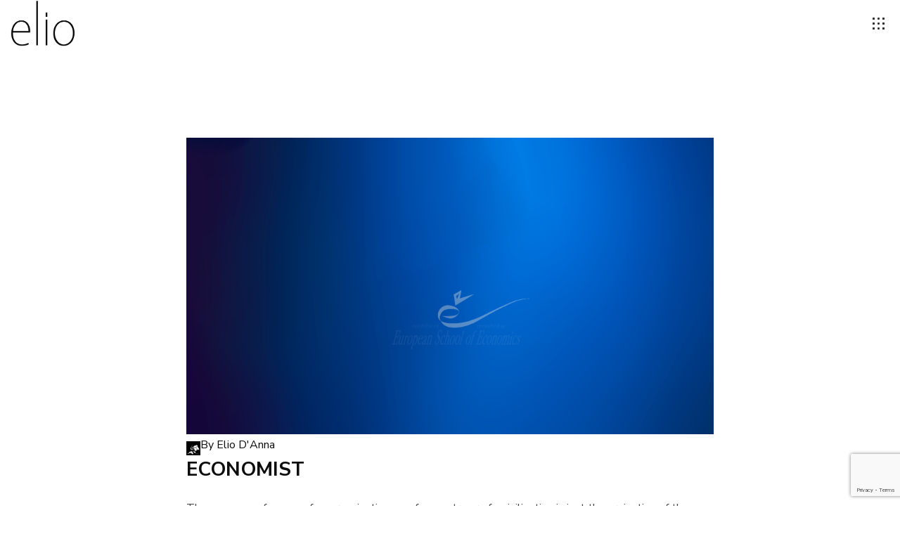

--- FILE ---
content_type: text/html; charset=UTF-8
request_url: https://store.elio-danna.com/tags/economist/
body_size: 20287
content:
<!DOCTYPE html>
<html lang="en-US" itemscope itemtype="http://schema.org/WebPage">
<head>
	<meta charset="UTF-8">
	<meta name="viewport" content="width=device-width, initial-scale=1, shrink-to-fit=no">
	<link rel="profile" href="http://gmpg.org/xfn/11">
	<meta name='robots' content='index, follow, max-image-preview:large, max-snippet:-1, max-video-preview:-1' />
	<style>img:is([sizes="auto" i], [sizes^="auto," i]) { contain-intrinsic-size: 3000px 1500px }</style>
	
	<!-- This site is optimized with the Yoast SEO plugin v26.7 - https://yoast.com/wordpress/plugins/seo/ -->
	<title>economist Archives - Store Elio D&#039;Anna</title>
	<link rel="canonical" href="https://store.elio-danna.com/tags/economist/" />
	<meta property="og:locale" content="en_US" />
	<meta property="og:type" content="article" />
	<meta property="og:title" content="economist Archives - Store Elio D&#039;Anna" />
	<meta property="og:url" content="https://store.elio-danna.com/tags/economist/" />
	<meta property="og:site_name" content="Store Elio D&#039;Anna" />
	<meta name="twitter:card" content="summary_large_image" />
	<script type="application/ld+json" class="yoast-schema-graph">{"@context":"https://schema.org","@graph":[{"@type":"CollectionPage","@id":"https://store.elio-danna.com/tags/economist/","url":"https://store.elio-danna.com/tags/economist/","name":"economist Archives - Store Elio D&#039;Anna","isPartOf":{"@id":"https://store.elio-danna.com/#website"},"primaryImageOfPage":{"@id":"https://store.elio-danna.com/tags/economist/#primaryimage"},"image":{"@id":"https://store.elio-danna.com/tags/economist/#primaryimage"},"thumbnailUrl":"https://store.elio-danna.com/wp-content/uploads/2019/11/economy_eliodanna_economist-scaled-1.png","breadcrumb":{"@id":"https://store.elio-danna.com/tags/economist/#breadcrumb"},"inLanguage":"en-US"},{"@type":"ImageObject","inLanguage":"en-US","@id":"https://store.elio-danna.com/tags/economist/#primaryimage","url":"https://store.elio-danna.com/wp-content/uploads/2019/11/economy_eliodanna_economist-scaled-1.png","contentUrl":"https://store.elio-danna.com/wp-content/uploads/2019/11/economy_eliodanna_economist-scaled-1.png","width":2560,"height":1440},{"@type":"BreadcrumbList","@id":"https://store.elio-danna.com/tags/economist/#breadcrumb","itemListElement":[{"@type":"ListItem","position":1,"name":"Home","item":"https://store.elio-danna.com/"},{"@type":"ListItem","position":2,"name":"economist"}]},{"@type":"WebSite","@id":"https://store.elio-danna.com/#website","url":"https://store.elio-danna.com/","name":"Store Elio D&#039;Anna","description":"| Dialogue with The Dreamer","potentialAction":[{"@type":"SearchAction","target":{"@type":"EntryPoint","urlTemplate":"https://store.elio-danna.com/?s={search_term_string}"},"query-input":{"@type":"PropertyValueSpecification","valueRequired":true,"valueName":"search_term_string"}}],"inLanguage":"en-US"}]}</script>
	<!-- / Yoast SEO plugin. -->


<link rel='dns-prefetch' href='//fonts.googleapis.com' />
<link href='https://fonts.gstatic.com' crossorigin rel='preconnect' />
<link rel="alternate" type="application/rss+xml" title="Store Elio D&#039;Anna &raquo; Feed" href="https://store.elio-danna.com/feed/" />
<link rel="alternate" type="application/rss+xml" title="Store Elio D&#039;Anna &raquo; Comments Feed" href="https://store.elio-danna.com/comments/feed/" />
<link rel="alternate" type="application/rss+xml" title="Store Elio D&#039;Anna &raquo; economist Tags Feed" href="https://store.elio-danna.com/tags/economist/feed/" />
<script type="text/javascript">
/* <![CDATA[ */
window._wpemojiSettings = {"baseUrl":"https:\/\/s.w.org\/images\/core\/emoji\/16.0.1\/72x72\/","ext":".png","svgUrl":"https:\/\/s.w.org\/images\/core\/emoji\/16.0.1\/svg\/","svgExt":".svg","source":{"concatemoji":"https:\/\/store.elio-danna.com\/wp-includes\/js\/wp-emoji-release.min.js?ver=6.8.3"}};
/*! This file is auto-generated */
!function(s,n){var o,i,e;function c(e){try{var t={supportTests:e,timestamp:(new Date).valueOf()};sessionStorage.setItem(o,JSON.stringify(t))}catch(e){}}function p(e,t,n){e.clearRect(0,0,e.canvas.width,e.canvas.height),e.fillText(t,0,0);var t=new Uint32Array(e.getImageData(0,0,e.canvas.width,e.canvas.height).data),a=(e.clearRect(0,0,e.canvas.width,e.canvas.height),e.fillText(n,0,0),new Uint32Array(e.getImageData(0,0,e.canvas.width,e.canvas.height).data));return t.every(function(e,t){return e===a[t]})}function u(e,t){e.clearRect(0,0,e.canvas.width,e.canvas.height),e.fillText(t,0,0);for(var n=e.getImageData(16,16,1,1),a=0;a<n.data.length;a++)if(0!==n.data[a])return!1;return!0}function f(e,t,n,a){switch(t){case"flag":return n(e,"\ud83c\udff3\ufe0f\u200d\u26a7\ufe0f","\ud83c\udff3\ufe0f\u200b\u26a7\ufe0f")?!1:!n(e,"\ud83c\udde8\ud83c\uddf6","\ud83c\udde8\u200b\ud83c\uddf6")&&!n(e,"\ud83c\udff4\udb40\udc67\udb40\udc62\udb40\udc65\udb40\udc6e\udb40\udc67\udb40\udc7f","\ud83c\udff4\u200b\udb40\udc67\u200b\udb40\udc62\u200b\udb40\udc65\u200b\udb40\udc6e\u200b\udb40\udc67\u200b\udb40\udc7f");case"emoji":return!a(e,"\ud83e\udedf")}return!1}function g(e,t,n,a){var r="undefined"!=typeof WorkerGlobalScope&&self instanceof WorkerGlobalScope?new OffscreenCanvas(300,150):s.createElement("canvas"),o=r.getContext("2d",{willReadFrequently:!0}),i=(o.textBaseline="top",o.font="600 32px Arial",{});return e.forEach(function(e){i[e]=t(o,e,n,a)}),i}function t(e){var t=s.createElement("script");t.src=e,t.defer=!0,s.head.appendChild(t)}"undefined"!=typeof Promise&&(o="wpEmojiSettingsSupports",i=["flag","emoji"],n.supports={everything:!0,everythingExceptFlag:!0},e=new Promise(function(e){s.addEventListener("DOMContentLoaded",e,{once:!0})}),new Promise(function(t){var n=function(){try{var e=JSON.parse(sessionStorage.getItem(o));if("object"==typeof e&&"number"==typeof e.timestamp&&(new Date).valueOf()<e.timestamp+604800&&"object"==typeof e.supportTests)return e.supportTests}catch(e){}return null}();if(!n){if("undefined"!=typeof Worker&&"undefined"!=typeof OffscreenCanvas&&"undefined"!=typeof URL&&URL.createObjectURL&&"undefined"!=typeof Blob)try{var e="postMessage("+g.toString()+"("+[JSON.stringify(i),f.toString(),p.toString(),u.toString()].join(",")+"));",a=new Blob([e],{type:"text/javascript"}),r=new Worker(URL.createObjectURL(a),{name:"wpTestEmojiSupports"});return void(r.onmessage=function(e){c(n=e.data),r.terminate(),t(n)})}catch(e){}c(n=g(i,f,p,u))}t(n)}).then(function(e){for(var t in e)n.supports[t]=e[t],n.supports.everything=n.supports.everything&&n.supports[t],"flag"!==t&&(n.supports.everythingExceptFlag=n.supports.everythingExceptFlag&&n.supports[t]);n.supports.everythingExceptFlag=n.supports.everythingExceptFlag&&!n.supports.flag,n.DOMReady=!1,n.readyCallback=function(){n.DOMReady=!0}}).then(function(){return e}).then(function(){var e;n.supports.everything||(n.readyCallback(),(e=n.source||{}).concatemoji?t(e.concatemoji):e.wpemoji&&e.twemoji&&(t(e.twemoji),t(e.wpemoji)))}))}((window,document),window._wpemojiSettings);
/* ]]> */
</script>
<link rel="stylesheet" href="https://store.elio-danna.com/wp-content/cache/minify/6ee4e.css" media="all" />







<style id='wp-emoji-styles-inline-css' type='text/css'>

	img.wp-smiley, img.emoji {
		display: inline !important;
		border: none !important;
		box-shadow: none !important;
		height: 1em !important;
		width: 1em !important;
		margin: 0 0.07em !important;
		vertical-align: -0.1em !important;
		background: none !important;
		padding: 0 !important;
	}
</style>
<link rel="stylesheet" href="https://store.elio-danna.com/wp-content/cache/minify/a5ff7.css" media="all" />

<style id='classic-theme-styles-inline-css' type='text/css'>
/*! This file is auto-generated */
.wp-block-button__link{color:#fff;background-color:#32373c;border-radius:9999px;box-shadow:none;text-decoration:none;padding:calc(.667em + 2px) calc(1.333em + 2px);font-size:1.125em}.wp-block-file__button{background:#32373c;color:#fff;text-decoration:none}
</style>
<style id='global-styles-inline-css' type='text/css'>
:root{--wp--preset--aspect-ratio--square: 1;--wp--preset--aspect-ratio--4-3: 4/3;--wp--preset--aspect-ratio--3-4: 3/4;--wp--preset--aspect-ratio--3-2: 3/2;--wp--preset--aspect-ratio--2-3: 2/3;--wp--preset--aspect-ratio--16-9: 16/9;--wp--preset--aspect-ratio--9-16: 9/16;--wp--preset--color--black: #000000;--wp--preset--color--cyan-bluish-gray: #abb8c3;--wp--preset--color--white: #ffffff;--wp--preset--color--pale-pink: #f78da7;--wp--preset--color--vivid-red: #cf2e2e;--wp--preset--color--luminous-vivid-orange: #ff6900;--wp--preset--color--luminous-vivid-amber: #fcb900;--wp--preset--color--light-green-cyan: #7bdcb5;--wp--preset--color--vivid-green-cyan: #00d084;--wp--preset--color--pale-cyan-blue: #8ed1fc;--wp--preset--color--vivid-cyan-blue: #0693e3;--wp--preset--color--vivid-purple: #9b51e0;--wp--preset--gradient--vivid-cyan-blue-to-vivid-purple: linear-gradient(135deg,rgba(6,147,227,1) 0%,rgb(155,81,224) 100%);--wp--preset--gradient--light-green-cyan-to-vivid-green-cyan: linear-gradient(135deg,rgb(122,220,180) 0%,rgb(0,208,130) 100%);--wp--preset--gradient--luminous-vivid-amber-to-luminous-vivid-orange: linear-gradient(135deg,rgba(252,185,0,1) 0%,rgba(255,105,0,1) 100%);--wp--preset--gradient--luminous-vivid-orange-to-vivid-red: linear-gradient(135deg,rgba(255,105,0,1) 0%,rgb(207,46,46) 100%);--wp--preset--gradient--very-light-gray-to-cyan-bluish-gray: linear-gradient(135deg,rgb(238,238,238) 0%,rgb(169,184,195) 100%);--wp--preset--gradient--cool-to-warm-spectrum: linear-gradient(135deg,rgb(74,234,220) 0%,rgb(151,120,209) 20%,rgb(207,42,186) 40%,rgb(238,44,130) 60%,rgb(251,105,98) 80%,rgb(254,248,76) 100%);--wp--preset--gradient--blush-light-purple: linear-gradient(135deg,rgb(255,206,236) 0%,rgb(152,150,240) 100%);--wp--preset--gradient--blush-bordeaux: linear-gradient(135deg,rgb(254,205,165) 0%,rgb(254,45,45) 50%,rgb(107,0,62) 100%);--wp--preset--gradient--luminous-dusk: linear-gradient(135deg,rgb(255,203,112) 0%,rgb(199,81,192) 50%,rgb(65,88,208) 100%);--wp--preset--gradient--pale-ocean: linear-gradient(135deg,rgb(255,245,203) 0%,rgb(182,227,212) 50%,rgb(51,167,181) 100%);--wp--preset--gradient--electric-grass: linear-gradient(135deg,rgb(202,248,128) 0%,rgb(113,206,126) 100%);--wp--preset--gradient--midnight: linear-gradient(135deg,rgb(2,3,129) 0%,rgb(40,116,252) 100%);--wp--preset--font-size--small: 13px;--wp--preset--font-size--medium: 20px;--wp--preset--font-size--large: 36px;--wp--preset--font-size--x-large: 42px;--wp--preset--spacing--20: 0.44rem;--wp--preset--spacing--30: 0.67rem;--wp--preset--spacing--40: 1rem;--wp--preset--spacing--50: 1.5rem;--wp--preset--spacing--60: 2.25rem;--wp--preset--spacing--70: 3.38rem;--wp--preset--spacing--80: 5.06rem;--wp--preset--shadow--natural: 6px 6px 9px rgba(0, 0, 0, 0.2);--wp--preset--shadow--deep: 12px 12px 50px rgba(0, 0, 0, 0.4);--wp--preset--shadow--sharp: 6px 6px 0px rgba(0, 0, 0, 0.2);--wp--preset--shadow--outlined: 6px 6px 0px -3px rgba(255, 255, 255, 1), 6px 6px rgba(0, 0, 0, 1);--wp--preset--shadow--crisp: 6px 6px 0px rgba(0, 0, 0, 1);}:where(.is-layout-flex){gap: 0.5em;}:where(.is-layout-grid){gap: 0.5em;}body .is-layout-flex{display: flex;}.is-layout-flex{flex-wrap: wrap;align-items: center;}.is-layout-flex > :is(*, div){margin: 0;}body .is-layout-grid{display: grid;}.is-layout-grid > :is(*, div){margin: 0;}:where(.wp-block-columns.is-layout-flex){gap: 2em;}:where(.wp-block-columns.is-layout-grid){gap: 2em;}:where(.wp-block-post-template.is-layout-flex){gap: 1.25em;}:where(.wp-block-post-template.is-layout-grid){gap: 1.25em;}.has-black-color{color: var(--wp--preset--color--black) !important;}.has-cyan-bluish-gray-color{color: var(--wp--preset--color--cyan-bluish-gray) !important;}.has-white-color{color: var(--wp--preset--color--white) !important;}.has-pale-pink-color{color: var(--wp--preset--color--pale-pink) !important;}.has-vivid-red-color{color: var(--wp--preset--color--vivid-red) !important;}.has-luminous-vivid-orange-color{color: var(--wp--preset--color--luminous-vivid-orange) !important;}.has-luminous-vivid-amber-color{color: var(--wp--preset--color--luminous-vivid-amber) !important;}.has-light-green-cyan-color{color: var(--wp--preset--color--light-green-cyan) !important;}.has-vivid-green-cyan-color{color: var(--wp--preset--color--vivid-green-cyan) !important;}.has-pale-cyan-blue-color{color: var(--wp--preset--color--pale-cyan-blue) !important;}.has-vivid-cyan-blue-color{color: var(--wp--preset--color--vivid-cyan-blue) !important;}.has-vivid-purple-color{color: var(--wp--preset--color--vivid-purple) !important;}.has-black-background-color{background-color: var(--wp--preset--color--black) !important;}.has-cyan-bluish-gray-background-color{background-color: var(--wp--preset--color--cyan-bluish-gray) !important;}.has-white-background-color{background-color: var(--wp--preset--color--white) !important;}.has-pale-pink-background-color{background-color: var(--wp--preset--color--pale-pink) !important;}.has-vivid-red-background-color{background-color: var(--wp--preset--color--vivid-red) !important;}.has-luminous-vivid-orange-background-color{background-color: var(--wp--preset--color--luminous-vivid-orange) !important;}.has-luminous-vivid-amber-background-color{background-color: var(--wp--preset--color--luminous-vivid-amber) !important;}.has-light-green-cyan-background-color{background-color: var(--wp--preset--color--light-green-cyan) !important;}.has-vivid-green-cyan-background-color{background-color: var(--wp--preset--color--vivid-green-cyan) !important;}.has-pale-cyan-blue-background-color{background-color: var(--wp--preset--color--pale-cyan-blue) !important;}.has-vivid-cyan-blue-background-color{background-color: var(--wp--preset--color--vivid-cyan-blue) !important;}.has-vivid-purple-background-color{background-color: var(--wp--preset--color--vivid-purple) !important;}.has-black-border-color{border-color: var(--wp--preset--color--black) !important;}.has-cyan-bluish-gray-border-color{border-color: var(--wp--preset--color--cyan-bluish-gray) !important;}.has-white-border-color{border-color: var(--wp--preset--color--white) !important;}.has-pale-pink-border-color{border-color: var(--wp--preset--color--pale-pink) !important;}.has-vivid-red-border-color{border-color: var(--wp--preset--color--vivid-red) !important;}.has-luminous-vivid-orange-border-color{border-color: var(--wp--preset--color--luminous-vivid-orange) !important;}.has-luminous-vivid-amber-border-color{border-color: var(--wp--preset--color--luminous-vivid-amber) !important;}.has-light-green-cyan-border-color{border-color: var(--wp--preset--color--light-green-cyan) !important;}.has-vivid-green-cyan-border-color{border-color: var(--wp--preset--color--vivid-green-cyan) !important;}.has-pale-cyan-blue-border-color{border-color: var(--wp--preset--color--pale-cyan-blue) !important;}.has-vivid-cyan-blue-border-color{border-color: var(--wp--preset--color--vivid-cyan-blue) !important;}.has-vivid-purple-border-color{border-color: var(--wp--preset--color--vivid-purple) !important;}.has-vivid-cyan-blue-to-vivid-purple-gradient-background{background: var(--wp--preset--gradient--vivid-cyan-blue-to-vivid-purple) !important;}.has-light-green-cyan-to-vivid-green-cyan-gradient-background{background: var(--wp--preset--gradient--light-green-cyan-to-vivid-green-cyan) !important;}.has-luminous-vivid-amber-to-luminous-vivid-orange-gradient-background{background: var(--wp--preset--gradient--luminous-vivid-amber-to-luminous-vivid-orange) !important;}.has-luminous-vivid-orange-to-vivid-red-gradient-background{background: var(--wp--preset--gradient--luminous-vivid-orange-to-vivid-red) !important;}.has-very-light-gray-to-cyan-bluish-gray-gradient-background{background: var(--wp--preset--gradient--very-light-gray-to-cyan-bluish-gray) !important;}.has-cool-to-warm-spectrum-gradient-background{background: var(--wp--preset--gradient--cool-to-warm-spectrum) !important;}.has-blush-light-purple-gradient-background{background: var(--wp--preset--gradient--blush-light-purple) !important;}.has-blush-bordeaux-gradient-background{background: var(--wp--preset--gradient--blush-bordeaux) !important;}.has-luminous-dusk-gradient-background{background: var(--wp--preset--gradient--luminous-dusk) !important;}.has-pale-ocean-gradient-background{background: var(--wp--preset--gradient--pale-ocean) !important;}.has-electric-grass-gradient-background{background: var(--wp--preset--gradient--electric-grass) !important;}.has-midnight-gradient-background{background: var(--wp--preset--gradient--midnight) !important;}.has-small-font-size{font-size: var(--wp--preset--font-size--small) !important;}.has-medium-font-size{font-size: var(--wp--preset--font-size--medium) !important;}.has-large-font-size{font-size: var(--wp--preset--font-size--large) !important;}.has-x-large-font-size{font-size: var(--wp--preset--font-size--x-large) !important;}
:where(.wp-block-post-template.is-layout-flex){gap: 1.25em;}:where(.wp-block-post-template.is-layout-grid){gap: 1.25em;}
:where(.wp-block-columns.is-layout-flex){gap: 2em;}:where(.wp-block-columns.is-layout-grid){gap: 2em;}
:root :where(.wp-block-pullquote){font-size: 1.5em;line-height: 1.6;}
</style>
<link rel="stylesheet" href="https://store.elio-danna.com/wp-content/cache/minify/4c431.css" media="all" />

<style id='woocommerce-inline-inline-css' type='text/css'>
.woocommerce form .form-row .required { visibility: visible; }
</style>
<link rel='stylesheet' id='kayo-google-fonts-css' href='https://fonts.googleapis.com/css?family=Nunito+Sans%3A400%2C500%2C700%2C900%7CSpecial+Elite%7COswald%3A400%2C500%2C600%2C700%2C800%7CPlayfair+Display%3A400%2C700&#038;ver=1.4.8#038;subset=latin,latin-ext' type='text/css' media='all' />
<link rel="stylesheet" href="https://store.elio-danna.com/wp-content/cache/minify/021c7.css" media="all" />







<style id='kayo-style-inline-css' type='text/css'>
/* Color Scheme */ /* Body Background Color */ body, .frame-border{ background-color: #ffffff; } /* Page Background Color */ .site-header, .post-header-container, .content-inner, #logo-bar, .nav-bar, .loading-overlay, .no-hero #hero, .wvc-font-default, #topbar{ background-color: #ffffff; } .spinner:before, .spinner:after{ background-color: #ffffff; } /* Submenu color */ #site-navigation-primary-desktop .mega-menu-panel, #site-navigation-primary-desktop ul.sub-menu, #mobile-menu-panel, .offcanvas-menu-panel, .lateral-menu-panel, .cart-panel{ background:#ffffff; } .cart-panel{ background:#ffffff!important; } .panel-closer-overlay{ background:#ffffff; } .overlay-menu-panel{ background:rgba( 255,255,255, 0.95); } /* Sub menu Font Color */ .nav-menu-desktop li ul li:not(.menu-button-primary):not(.menu-button-secondary) .menu-item-text-container, .nav-menu-desktop li ul.sub-menu li:not(.menu-button-primary):not(.menu-button-secondary).menu-item-has-children > a:before, .nav-menu-desktop li ul li.not-linked > a:first-child .menu-item-text-container{ color: #000000; } .cart-panel, .cart-panel a, .cart-panel strong, .cart-panel b{ color: #000000!important; } #close-side-panel-icon{ color: #000000!important; } .nav-menu-vertical li a, .nav-menu-mobile li a, .nav-menu-vertical li.menu-item-has-children:before, .nav-menu-vertical li.page_item_has_children:before, .nav-menu-vertical li.active:before, .nav-menu-mobile li.menu-item-has-children:before, .nav-menu-mobile li.page_item_has_children:before, .nav-menu-mobile li.active:before{ color: #000000!important; } .lateral-menu-panel .wvc-icon:before{ color: #000000!important; } .nav-menu-desktop li ul.sub-menu li.menu-item-has-children > a:before{ color: #000000; } .cart-panel, .cart-panel a, .cart-panel strong, .cart-panel b{ color: #000000!important; } /* Accent Color */ .accent{ color:#af9751; } .accent-color-is-black .wvc-font-color-light .accent{ color:white; } .logo-text:after{ color:#af9751; } #kayo-loading-point{ color:#af9751; } #kayo-cursor-dot{ background-color:#af9751; } .wvc-single-image-overlay-title span:after, .work-meta-value a:hover{ color:#af9751; } .nav-menu li.sale .menu-item-text-container:before, .nav-menu-mobile li.sale .menu-item-text-container:before { background:#af9751!important; } .entry-post-standard:hover .entry-title, .entry-post-masonry_modern:hover .entry-title, .entry-post-grid_classic:hover .entry-title{ color:#af9751!important; } .entry-post-standard .entry-thumbnail-overlay{ background-color:rgba( 175,151,81, 0.95); } .widget_price_filter .ui-slider .ui-slider-range, mark, p.demo_store, .woocommerce-store-notice{ background-color:#af9751; } .widget_archive ul li a:before, .widget_categories ul li a:before, .widget_meta ul li a:before, .widget_nav_menu ul li a:before, .widget_product_categories ul li a:before{ color:#af9751; } .button-secondary{ background-color:#af9751; border-color:#af9751; } .nav-menu li.menu-button-primary > a:first-child > .menu-item-inner{ border-color:#af9751; background-color:#af9751; } .nav-menu li.menu-button-secondary > a:first-child > .menu-item-inner{ border-color:#af9751; } .nav-menu li.menu-button-secondary > a:first-child > .menu-item-inner:hover{ background-color:#af9751; } .fancybox-thumbs>ul>li:before{ border-color:#af9751; } .added_to_cart, .button, .button-download, .more-link, .wvc-mailchimp-submit, input[type=submit]{ background-color:#af9751; border-color:#af9751; } .wvc-background-color-accent{ background-color:#af9751; } .accent-color-is-black .wvc-font-color-light .wvc_bar_color_filler{ background-color:white!important; } .wvc-highlight-accent{ background-color:#af9751; color:#fff; } .wvc-icon-background-color-accent{ box-shadow:0 0 0 0 #af9751; background-color:#af9751; color:#af9751; border-color:#af9751; } .wvc-icon-background-color-accent .wvc-icon-background-fill{ box-shadow:0 0 0 0 #af9751; background-color:#af9751; } .wvc-button-background-color-accent{ background-color:#af9751; color:#af9751; border-color:#af9751; } .wvc-button-background-color-accent .wvc-button-background-fill{ box-shadow:0 0 0 0 #af9751; background-color:#af9751; } .wvc-svg-icon-color-accent svg * { stroke:#af9751!important; } .wvc-one-page-nav-bullet-tip{ background-color: #af9751; } .wvc-one-page-nav-bullet-tip:before{ border-color: transparent transparent transparent #af9751; } .accent, .comment-reply-link, .bypostauthor .avatar{ color:#af9751; } .wvc-button-color-button-accent, .more-link, .buton-accent{ background-color: #af9751; border-color: #af9751; } .wvc-ils-active .wvc-ils-item-title:after, .wvc-interactive-link-item a:hover .wvc-ils-item-title:after { color:#af9751; } .wvc-io-active .wvc-io-item-title:after, .wvc-interactive-overlay-item a:hover .wvc-io-item-title:after { color:#af9751; } .widget.widget_categories a:hover, .widget.widget_pages a:hover, .widget .tagcloud a:hover, .widget.widget_recent_comments a:hover, .widget.widget_recent_entries a:hover, .widget.widget_archive a:hover, .widget.widget_meta a:hover, .widget.widget_product_categories a:hover, .widget.widget_nav_menu a:hover, a.rsswidget:hover{ color:#af9751!important; } .widget .tagcloud:before{ color:#af9751; } .group_table td a:hover{ color:#af9751; } /* WVC icons */ .wvc-icon-color-accent{ color:#af9751; } .wvc-icon-background-color-accent{ box-shadow:0 0 0 0 #af9751; background-color:#af9751; color:#af9751; border-color:#af9751; } .wvc-icon-background-color-accent .wvc-icon-background-fill{ box-shadow:0 0 0 0 #af9751; background-color:#af9751; } #ajax-progress-bar, .cart-icon-product-count{ background:#af9751; } .background-accent{ background: #af9751!important; } // .mejs-container .mejs-controls .mejs-time-rail .mejs-time-current, // .mejs-container .mejs-controls .mejs-time-rail .mejs-time-current, .mejs-container .mejs-controls .mejs-horizontal-volume-slider .mejs-horizontal-volume-current{ // background: #af9751!important; // } .trigger{ background-color: #af9751!important; border : solid 1px #af9751; } .bypostauthor .avatar { border: 3px solid #af9751; } ::selection { background: #af9751; } ::-moz-selection { background: #af9751; } .spinner{ color:#af9751; } /********************* WVC ***********************/ .wvc-it-label{ color:#af9751; } .wvc-icon-box.wvc-icon-type-circle .wvc-icon-no-custom-style.wvc-hover-fill-in:hover, .wvc-icon-box.wvc-icon-type-square .wvc-icon-no-custom-style.wvc-hover-fill-in:hover { -webkit-box-shadow: inset 0 0 0 1em #af9751; box-shadow: inset 0 0 0 1em #af9751; border-color: #af9751; } .wvc-pricing-table-featured-text, .wvc-pricing-table-featured .wvc-pricing-table-button a{ background: #af9751; } .wvc-pricing-table-featured .wvc-pricing-table-price, .wvc-pricing-table-featured .wvc-pricing-table-currency { color: #af9751; } .wvc-pricing-table-featured .wvc-pricing-table-price-strike:before { background-color: #af9751; } .wvc-team-member-social-container a:hover{ color: #af9751; } /* Main Text Color */ body, .nav-label{ color:#444444; } .spinner-color, .sk-child:before, .sk-circle:before, .sk-cube:before{ background-color: #444444!important; } /* Strong Text Color */ a,strong, .products li .price, .products li .star-rating, .wr-print-button, table.cart thead, #content table.cart thead{ color: #0d0d0d; } .bit-widget-container, .entry-link{ color: #0d0d0d; } .wr-stars>span.wr-star-voted:before, .wr-stars>span.wr-star-voted~span:before{ color: #0d0d0d!important; } /* Border Color */ .author-box, input[type=text], input[type=search], input[type=tel], input[type=time], input[type=url], input[type=week], input[type=password], input[type=checkbox], input[type=color], input[type=date], input[type=datetime], input[type=datetime-local], input[type=email], input[type=month], input[type=number], select, textarea{ /*border-color:rgba( 13,13,13, 0.03);*/ } .widget-title, .woocommerce-tabs ul.tabs{ border-bottom-color:rgba( 13,13,13, 0.03); } .widget_layered_nav_filters ul li a{ border-color:rgba( 13,13,13, 0.03); } hr{ background:rgba( 13,13,13, 0.03); } .link:after, .underline:after, p:not(.attachment) > a:not(.no-link-style):not(.button):not(.button-download):not(.added_to_cart):not(.button-secondary):not(.menu-link):not(.filter-link):not(.entry-link):not(.more-link):not(.wvc-image-inner):not(.wvc-button):not(.wvc-bigtext-link):not(.wvc-fittext-link):not(.ui-tabs-anchor):not(.wvc-icon-title-link):not(.wvc-icon-link):not(.wvc-social-icon-link):not(.wvc-team-member-social):not(.wolf-tweet-link):not(.author-link):after, .link:before, .underline:before, p:not(.attachment) > a:not(.no-link-style):not(.button):not(.button-download):not(.added_to_cart):not(.button-secondary):not(.menu-link):not(.filter-link):not(.entry-link):not(.more-link):not(.wvc-image-inner):not(.wvc-button):not(.wvc-bigtext-link):not(.wvc-fittext-link):not(.ui-tabs-anchor):not(.wvc-icon-title-link):not(.wvc-icon-link):not(.wvc-social-icon-link):not(.wvc-team-member-social):not(.wolf-tweet-link):not(.author-link):before{ //background: #af9751!important; } .category-filter ul li a:before{ //background:#af9751!important; } .category-label{ //background:#af9751!important; } .video-opener:after, .video-play-button:after{ background-color: #af9751; } .wvc-breadcrumb a:hover{ color:#af9751!important; } .nav-menu-desktop > li:not(.menu-button-primary):not(.menu-button-secondary) > a:first-child .menu-item-text-container:before{ color:#af9751; } .kayo-heading:after{ color:#af9751; } .wvc-mi-linked .wvc-mi-name{ color:#af9751; } .entry-mp-event .entry-container, .wvc-recipe-instructions o li:before, .wvc-recipe .wvc-recipe-counter-circle { background:#af9751; } .accent-color-light .category-label{ color:#333!important; } .accent-color-dark .category-label{ color:#fff!important; } .accent-color-light #back-to-top:hover:before{ color:#333!important; } .accent-color-dark #back-to-top:hover:before{ color:#fff!important; } #back-to-top:after{ background:#af9751; } .coupon .button:hover{ background:#af9751!important; border-color:#af9751!important; } .menu-item-fill{ background:#af9751!important; } .kayo-button-special-primary{ border-color:#af9751; } .kayo-button-special-primary:before{ background-color:#af9751; } .woocommerce-info .button, .woocommerce-message .button{ background:#af9751!important; border-color:#af9751!important; } .kayo-button-primary{ background-color:#af9751; border-color:#af9751; } .accent-color-is-black .wvc-font-light .kayo-button-primary{ background-color:white; border-color:white; color:black; } .kayo-button-primary-alt:hover{ background-color:#af9751!important; border-color:#af9751!important; } .kayo-button-simple{ color:#af9751; } .accent-color-is-black .wvc-font-light .kayo-button-simple{ color:white; } .kayo-button-simple:after, .kayo-button-simple-alt:hover:after{ background-color:#af9751; } button.wvc-mailchimp-submit, .login-submit #wp-submit, .single_add_to_cart_button, .wc-proceed-to-checkout .button, .woocommerce-form-login .button, .woocommerce-alert .button, .woocommerce-message .button{ background:#af9751; border-color:#af9751; } .audio-shortcode-container .mejs-container .mejs-controls > .mejs-playpause-button{ //background:#af9751; } .menu-hover-style-h-underline .nav-menu-desktop li a span.menu-item-text-container:after{ background-color:#af9751!important; } ul.wc-tabs li:hover:after, ul.wc-tabs li.ui-tabs-active:after, ul.wc-tabs li.active:after, ul.wvc-tabs-menu li:hover:after, ul.wvc-tabs-menu li.ui-tabs-active:after, ul.wvc-tabs-menu li.active:after { background-color:#af9751!important; } .wvc-accordion-tab.ui-state-active{ background-color:#af9751!important; } .entry-product ins .woocommerce-Price-amount, .entry-single-product ins .woocommerce-Price-amount{ color:#af9751; } h1:not(.wvc-bigtext),h2:not(.wvc-bigtext),h3:not(.wvc-bigtext),h4:not(.wvc-bigtext),h5:not(.wvc-bigtext),.post-title,.entry-title,h2.entry-title > .entry-link,h2.entry-title,.widget-title,.wvc-counter-text,.wvc-countdown-period,.location-title,.logo-text,.wvc-interactive-links,.wvc-interactive-overlays,.heading-font,.wvc-tabs-menu li a,.woocommerce-tabs ul.tabs li a,.wvc-process-number,.wvc-svc-item-title,.wvc-wc-cat-title,.logo-text{text-rendering: auto;}.wvc-background-color-default.wvc-font-dark{ background-color:#ffffff; }
body,blockquote.wvc-testimonial-content,.tp-caption:not(h1):not(h2):not(h3):not(h4):not(h5){font-family: Nunito Sans }.wvc-countdown-container .countdown-period, .bit-widget{font-family: Nunito Sans!important }.nav-menu li,.cta-container,.category-filter ul li a,.cart-panel-buttons a{font-family:'Nunito Sans'}.nav-menu li,.cta-container,.category-filter ul li a,.cart-panel-buttons a{font-weight: 700 }.nav-menu li,.cta-container,.category-filter ul li a,.cart-panel-buttons a{text-transform: uppercase }.nav-menu li,.cta-container,.category-filter ul li a,.cart-panel-buttons a{letter-spacing: 1px }.nav-menu ul ul li:not(.not-linked){text-transform: uppercase }.nav-menu ul ul li:not(.not-linked){font-weight: 400 }.nav-menu ul ul li:not(.not-linked){letter-spacing: 0px!important; }.wolf-core-heading,h1,h2,h3,h4,h5,h6,.post-title,.entry-title,h2.entry-title > .entry-link,h2.entry-title,.widget-title,.wvc-counter-text,.wvc-countdown-period,.event-date,.logo-text,.wvc-interactive-links,.wvc-interactive-overlays,.heading-font,.wp-block-latest-posts__list li > a,.wvc-tabs-menu li a,.woocommerce-tabs ul.tabs li a,.wvc-process-number,.wvc-button,.wvc-svc-item-title,.button,.onsale,.category-label,input[type=submit],.wvc-mailchimp-submit,.nav-next,.nav-previous,.wvc-embed-video-play-button,.wvc-ati-title,.wvc-team-member-role,.wvc-svc-item-tagline,.entry-metro insta-username,.wvc-testimonial-cite,.kayo-button-,.kayo-button-simple,.wvc-wc-cat-title,.wvc-pricing-table-button a,.view-post,.wolf-gram-follow-button,#kayo-percent,.wvc-workout-program-title,.wvc-meal-title,.wvc-recipe-title,.wvc-pie-counter,.we-date-format-custom,.comment-reply-link,.logo-text{font-family:'Nunito Sans'}.wolf-core-heading,h1:not(.wvc-bigtext),h2:not(.wvc-bigtext),h3:not(.wvc-bigtext),h4:not(.wvc-bigtext),h5:not(.wvc-bigtext),.post-title,.entry-title,h2.entry-title > .entry-link,h2.entry-title,.widget-title,.wvc-counter-text,.wvc-countdown-period,.location-title,.logo-text,.wvc-interactive-links,.wvc-interactive-overlays,.heading-font,.wp-block-latest-posts__list li > a,.wvc-tabs-menu li a,.woocommerce-tabs ul.tabs li a,.wvc-process-number,.wvc-svc-item-title,.wvc-wc-cat-title,.logo-text{font-weight: 700 }.wolf-core-heading,h1:not(.wvc-bigtext),h2:not(.wvc-bigtext),h3:not(.wvc-bigtext),h4:not(.wvc-bigtext),h5:not(.wvc-bigtext),.post-title,.entry-title,h2.entry-title > .entry-link,h2.entry-title,.widget-title,.wvc-counter-text,.wvc-countdown-period,.location-title,.logo-text,.wvc-interactive-links,.wvc-interactive-overlays,.heading-font,.wp-block-latest-posts__list li > a,.wvc-tabs-menu li a,.woocommerce-tabs ul.tabs li a,.wvc-process-number,.wvc-svc-item-title,.wvc-wc-cat-title,.logo-text{text-transform: uppercase }
 .logo{ max-width:200px; } .nav-menu li.hot > a .menu-item-text-container:before{ content : "hot"; } .nav-menu li.new > a .menu-item-text-container:before{ content : "new"; } .nav-menu li.sale > a .menu-item-text-container:before{ content : "sale"; } .ltb-logo .logo{ width:200px; } 
.sidebar-footer {color:#000000;}.site-footer h1, .site-footer h2, .site-footer h3, .site-footer h4, .site-footer h5, .site-footer h6, .site-footer a, .site-footer .widget a { color: #000000 !important; }.sidebar-footer {background-color:#e5e5e5;background-color:rgba(229,229,229, 1);}
</style>
<link rel="stylesheet" href="https://store.elio-danna.com/wp-content/cache/minify/15142.css" media="all" />





<style id='wvc-styles-inline-css' type='text/css'>
 .wvc-background-color-black{ background-color:#000000; } .wvc-border-color-black{ border-color:#000000; } .wvc-button-background-color-black{ background-color:#000000; color:#000000; border-color:#000000; } .wvc-button-background-color-black .wvc-button-background-fill{ box-shadow:0 0 0 0 #000000; background-color:#000000; } .wvc-icon-color-black{ color:#000000; } .wvc-svg-icon-color-black svg *{ stroke:#000000!important; } .wvc-icon-background-color-black{ box-shadow:0 0 0 0 #000000; background-color:#000000; color:#000000; border-color:#000000; } .wvc-icon-background-color-black .wvc-icon-background-fill{ box-shadow:0 0 0 0 #000000; background-color:#000000; } .wvc-text-color-black{ color:#000000!important; } .wvc-background-color-lightergrey{ background-color:#f7f7f7; } .wvc-border-color-lightergrey{ border-color:#f7f7f7; } .wvc-button-background-color-lightergrey{ background-color:#f7f7f7; color:#f7f7f7; border-color:#f7f7f7; } .wvc-button-background-color-lightergrey .wvc-button-background-fill{ box-shadow:0 0 0 0 #f7f7f7; background-color:#f7f7f7; } .wvc-icon-color-lightergrey{ color:#f7f7f7; } .wvc-svg-icon-color-lightergrey svg *{ stroke:#f7f7f7!important; } .wvc-icon-background-color-lightergrey{ box-shadow:0 0 0 0 #f7f7f7; background-color:#f7f7f7; color:#f7f7f7; border-color:#f7f7f7; } .wvc-icon-background-color-lightergrey .wvc-icon-background-fill{ box-shadow:0 0 0 0 #f7f7f7; background-color:#f7f7f7; } .wvc-text-color-lightergrey{ color:#f7f7f7!important; } .wvc-background-color-darkgrey{ background-color:#444444; } .wvc-border-color-darkgrey{ border-color:#444444; } .wvc-button-background-color-darkgrey{ background-color:#444444; color:#444444; border-color:#444444; } .wvc-button-background-color-darkgrey .wvc-button-background-fill{ box-shadow:0 0 0 0 #444444; background-color:#444444; } .wvc-icon-color-darkgrey{ color:#444444; } .wvc-svg-icon-color-darkgrey svg *{ stroke:#444444!important; } .wvc-icon-background-color-darkgrey{ box-shadow:0 0 0 0 #444444; background-color:#444444; color:#444444; border-color:#444444; } .wvc-icon-background-color-darkgrey .wvc-icon-background-fill{ box-shadow:0 0 0 0 #444444; background-color:#444444; } .wvc-text-color-darkgrey{ color:#444444!important; } .wvc-background-color-white{ background-color:#ffffff; } .wvc-border-color-white{ border-color:#ffffff; } .wvc-button-background-color-white{ background-color:#ffffff; color:#ffffff; border-color:#ffffff; } .wvc-button-background-color-white .wvc-button-background-fill{ box-shadow:0 0 0 0 #ffffff; background-color:#ffffff; } .wvc-icon-color-white{ color:#ffffff; } .wvc-svg-icon-color-white svg *{ stroke:#ffffff!important; } .wvc-icon-background-color-white{ box-shadow:0 0 0 0 #ffffff; background-color:#ffffff; color:#ffffff; border-color:#ffffff; } .wvc-icon-background-color-white .wvc-icon-background-fill{ box-shadow:0 0 0 0 #ffffff; background-color:#ffffff; } .wvc-text-color-white{ color:#ffffff!important; } .wvc-background-color-orange{ background-color:#F7BE68; } .wvc-border-color-orange{ border-color:#F7BE68; } .wvc-button-background-color-orange{ background-color:#F7BE68; color:#F7BE68; border-color:#F7BE68; } .wvc-button-background-color-orange .wvc-button-background-fill{ box-shadow:0 0 0 0 #F7BE68; background-color:#F7BE68; } .wvc-icon-color-orange{ color:#F7BE68; } .wvc-svg-icon-color-orange svg *{ stroke:#F7BE68!important; } .wvc-icon-background-color-orange{ box-shadow:0 0 0 0 #F7BE68; background-color:#F7BE68; color:#F7BE68; border-color:#F7BE68; } .wvc-icon-background-color-orange .wvc-icon-background-fill{ box-shadow:0 0 0 0 #F7BE68; background-color:#F7BE68; } .wvc-text-color-orange{ color:#F7BE68!important; } .wvc-background-color-green{ background-color:#6DAB3C; } .wvc-border-color-green{ border-color:#6DAB3C; } .wvc-button-background-color-green{ background-color:#6DAB3C; color:#6DAB3C; border-color:#6DAB3C; } .wvc-button-background-color-green .wvc-button-background-fill{ box-shadow:0 0 0 0 #6DAB3C; background-color:#6DAB3C; } .wvc-icon-color-green{ color:#6DAB3C; } .wvc-svg-icon-color-green svg *{ stroke:#6DAB3C!important; } .wvc-icon-background-color-green{ box-shadow:0 0 0 0 #6DAB3C; background-color:#6DAB3C; color:#6DAB3C; border-color:#6DAB3C; } .wvc-icon-background-color-green .wvc-icon-background-fill{ box-shadow:0 0 0 0 #6DAB3C; background-color:#6DAB3C; } .wvc-text-color-green{ color:#6DAB3C!important; } .wvc-background-color-turquoise{ background-color:#49afcd; } .wvc-border-color-turquoise{ border-color:#49afcd; } .wvc-button-background-color-turquoise{ background-color:#49afcd; color:#49afcd; border-color:#49afcd; } .wvc-button-background-color-turquoise .wvc-button-background-fill{ box-shadow:0 0 0 0 #49afcd; background-color:#49afcd; } .wvc-icon-color-turquoise{ color:#49afcd; } .wvc-svg-icon-color-turquoise svg *{ stroke:#49afcd!important; } .wvc-icon-background-color-turquoise{ box-shadow:0 0 0 0 #49afcd; background-color:#49afcd; color:#49afcd; border-color:#49afcd; } .wvc-icon-background-color-turquoise .wvc-icon-background-fill{ box-shadow:0 0 0 0 #49afcd; background-color:#49afcd; } .wvc-text-color-turquoise{ color:#49afcd!important; } .wvc-background-color-violet{ background-color:#8D6DC4; } .wvc-border-color-violet{ border-color:#8D6DC4; } .wvc-button-background-color-violet{ background-color:#8D6DC4; color:#8D6DC4; border-color:#8D6DC4; } .wvc-button-background-color-violet .wvc-button-background-fill{ box-shadow:0 0 0 0 #8D6DC4; background-color:#8D6DC4; } .wvc-icon-color-violet{ color:#8D6DC4; } .wvc-svg-icon-color-violet svg *{ stroke:#8D6DC4!important; } .wvc-icon-background-color-violet{ box-shadow:0 0 0 0 #8D6DC4; background-color:#8D6DC4; color:#8D6DC4; border-color:#8D6DC4; } .wvc-icon-background-color-violet .wvc-icon-background-fill{ box-shadow:0 0 0 0 #8D6DC4; background-color:#8D6DC4; } .wvc-text-color-violet{ color:#8D6DC4!important; } .wvc-background-color-pink{ background-color:#FE6C61; } .wvc-border-color-pink{ border-color:#FE6C61; } .wvc-button-background-color-pink{ background-color:#FE6C61; color:#FE6C61; border-color:#FE6C61; } .wvc-button-background-color-pink .wvc-button-background-fill{ box-shadow:0 0 0 0 #FE6C61; background-color:#FE6C61; } .wvc-icon-color-pink{ color:#FE6C61; } .wvc-svg-icon-color-pink svg *{ stroke:#FE6C61!important; } .wvc-icon-background-color-pink{ box-shadow:0 0 0 0 #FE6C61; background-color:#FE6C61; color:#FE6C61; border-color:#FE6C61; } .wvc-icon-background-color-pink .wvc-icon-background-fill{ box-shadow:0 0 0 0 #FE6C61; background-color:#FE6C61; } .wvc-text-color-pink{ color:#FE6C61!important; } .wvc-background-color-greyblue{ background-color:#49535a; } .wvc-border-color-greyblue{ border-color:#49535a; } .wvc-button-background-color-greyblue{ background-color:#49535a; color:#49535a; border-color:#49535a; } .wvc-button-background-color-greyblue .wvc-button-background-fill{ box-shadow:0 0 0 0 #49535a; background-color:#49535a; } .wvc-icon-color-greyblue{ color:#49535a; } .wvc-svg-icon-color-greyblue svg *{ stroke:#49535a!important; } .wvc-icon-background-color-greyblue{ box-shadow:0 0 0 0 #49535a; background-color:#49535a; color:#49535a; border-color:#49535a; } .wvc-icon-background-color-greyblue .wvc-icon-background-fill{ box-shadow:0 0 0 0 #49535a; background-color:#49535a; } .wvc-text-color-greyblue{ color:#49535a!important; } .wvc-background-color-red{ background-color:#da4f49; } .wvc-border-color-red{ border-color:#da4f49; } .wvc-button-background-color-red{ background-color:#da4f49; color:#da4f49; border-color:#da4f49; } .wvc-button-background-color-red .wvc-button-background-fill{ box-shadow:0 0 0 0 #da4f49; background-color:#da4f49; } .wvc-icon-color-red{ color:#da4f49; } .wvc-svg-icon-color-red svg *{ stroke:#da4f49!important; } .wvc-icon-background-color-red{ box-shadow:0 0 0 0 #da4f49; background-color:#da4f49; color:#da4f49; border-color:#da4f49; } .wvc-icon-background-color-red .wvc-icon-background-fill{ box-shadow:0 0 0 0 #da4f49; background-color:#da4f49; } .wvc-text-color-red{ color:#da4f49!important; } .wvc-background-color-yellow{ background-color:#e6ae48; } .wvc-border-color-yellow{ border-color:#e6ae48; } .wvc-button-background-color-yellow{ background-color:#e6ae48; color:#e6ae48; border-color:#e6ae48; } .wvc-button-background-color-yellow .wvc-button-background-fill{ box-shadow:0 0 0 0 #e6ae48; background-color:#e6ae48; } .wvc-icon-color-yellow{ color:#e6ae48; } .wvc-svg-icon-color-yellow svg *{ stroke:#e6ae48!important; } .wvc-icon-background-color-yellow{ box-shadow:0 0 0 0 #e6ae48; background-color:#e6ae48; color:#e6ae48; border-color:#e6ae48; } .wvc-icon-background-color-yellow .wvc-icon-background-fill{ box-shadow:0 0 0 0 #e6ae48; background-color:#e6ae48; } .wvc-text-color-yellow{ color:#e6ae48!important; } .wvc-background-color-blue{ background-color:#75D69C; } .wvc-border-color-blue{ border-color:#75D69C; } .wvc-button-background-color-blue{ background-color:#75D69C; color:#75D69C; border-color:#75D69C; } .wvc-button-background-color-blue .wvc-button-background-fill{ box-shadow:0 0 0 0 #75D69C; background-color:#75D69C; } .wvc-icon-color-blue{ color:#75D69C; } .wvc-svg-icon-color-blue svg *{ stroke:#75D69C!important; } .wvc-icon-background-color-blue{ box-shadow:0 0 0 0 #75D69C; background-color:#75D69C; color:#75D69C; border-color:#75D69C; } .wvc-icon-background-color-blue .wvc-icon-background-fill{ box-shadow:0 0 0 0 #75D69C; background-color:#75D69C; } .wvc-text-color-blue{ color:#75D69C!important; } .wvc-background-color-peacoc{ background-color:#4CADC9; } .wvc-border-color-peacoc{ border-color:#4CADC9; } .wvc-button-background-color-peacoc{ background-color:#4CADC9; color:#4CADC9; border-color:#4CADC9; } .wvc-button-background-color-peacoc .wvc-button-background-fill{ box-shadow:0 0 0 0 #4CADC9; background-color:#4CADC9; } .wvc-icon-color-peacoc{ color:#4CADC9; } .wvc-svg-icon-color-peacoc svg *{ stroke:#4CADC9!important; } .wvc-icon-background-color-peacoc{ box-shadow:0 0 0 0 #4CADC9; background-color:#4CADC9; color:#4CADC9; border-color:#4CADC9; } .wvc-icon-background-color-peacoc .wvc-icon-background-fill{ box-shadow:0 0 0 0 #4CADC9; background-color:#4CADC9; } .wvc-text-color-peacoc{ color:#4CADC9!important; } .wvc-background-color-chino{ background-color:#CEC2AB; } .wvc-border-color-chino{ border-color:#CEC2AB; } .wvc-button-background-color-chino{ background-color:#CEC2AB; color:#CEC2AB; border-color:#CEC2AB; } .wvc-button-background-color-chino .wvc-button-background-fill{ box-shadow:0 0 0 0 #CEC2AB; background-color:#CEC2AB; } .wvc-icon-color-chino{ color:#CEC2AB; } .wvc-svg-icon-color-chino svg *{ stroke:#CEC2AB!important; } .wvc-icon-background-color-chino{ box-shadow:0 0 0 0 #CEC2AB; background-color:#CEC2AB; color:#CEC2AB; border-color:#CEC2AB; } .wvc-icon-background-color-chino .wvc-icon-background-fill{ box-shadow:0 0 0 0 #CEC2AB; background-color:#CEC2AB; } .wvc-text-color-chino{ color:#CEC2AB!important; } .wvc-background-color-mulled-wine{ background-color:#50485B; } .wvc-border-color-mulled-wine{ border-color:#50485B; } .wvc-button-background-color-mulled-wine{ background-color:#50485B; color:#50485B; border-color:#50485B; } .wvc-button-background-color-mulled-wine .wvc-button-background-fill{ box-shadow:0 0 0 0 #50485B; background-color:#50485B; } .wvc-icon-color-mulled-wine{ color:#50485B; } .wvc-svg-icon-color-mulled-wine svg *{ stroke:#50485B!important; } .wvc-icon-background-color-mulled-wine{ box-shadow:0 0 0 0 #50485B; background-color:#50485B; color:#50485B; border-color:#50485B; } .wvc-icon-background-color-mulled-wine .wvc-icon-background-fill{ box-shadow:0 0 0 0 #50485B; background-color:#50485B; } .wvc-text-color-mulled-wine{ color:#50485B!important; } .wvc-background-color-vista-blue{ background-color:#75D69C; } .wvc-border-color-vista-blue{ border-color:#75D69C; } .wvc-button-background-color-vista-blue{ background-color:#75D69C; color:#75D69C; border-color:#75D69C; } .wvc-button-background-color-vista-blue .wvc-button-background-fill{ box-shadow:0 0 0 0 #75D69C; background-color:#75D69C; } .wvc-icon-color-vista-blue{ color:#75D69C; } .wvc-svg-icon-color-vista-blue svg *{ stroke:#75D69C!important; } .wvc-icon-background-color-vista-blue{ box-shadow:0 0 0 0 #75D69C; background-color:#75D69C; color:#75D69C; border-color:#75D69C; } .wvc-icon-background-color-vista-blue .wvc-icon-background-fill{ box-shadow:0 0 0 0 #75D69C; background-color:#75D69C; } .wvc-text-color-vista-blue{ color:#75D69C!important; } .wvc-background-color-grey{ background-color:#EBEBEB; } .wvc-border-color-grey{ border-color:#EBEBEB; } .wvc-button-background-color-grey{ background-color:#EBEBEB; color:#EBEBEB; border-color:#EBEBEB; } .wvc-button-background-color-grey .wvc-button-background-fill{ box-shadow:0 0 0 0 #EBEBEB; background-color:#EBEBEB; } .wvc-icon-color-grey{ color:#EBEBEB; } .wvc-svg-icon-color-grey svg *{ stroke:#EBEBEB!important; } .wvc-icon-background-color-grey{ box-shadow:0 0 0 0 #EBEBEB; background-color:#EBEBEB; color:#EBEBEB; border-color:#EBEBEB; } .wvc-icon-background-color-grey .wvc-icon-background-fill{ box-shadow:0 0 0 0 #EBEBEB; background-color:#EBEBEB; } .wvc-text-color-grey{ color:#EBEBEB!important; } .wvc-background-color-sky{ background-color:#5AA1E3; } .wvc-border-color-sky{ border-color:#5AA1E3; } .wvc-button-background-color-sky{ background-color:#5AA1E3; color:#5AA1E3; border-color:#5AA1E3; } .wvc-button-background-color-sky .wvc-button-background-fill{ box-shadow:0 0 0 0 #5AA1E3; background-color:#5AA1E3; } .wvc-icon-color-sky{ color:#5AA1E3; } .wvc-svg-icon-color-sky svg *{ stroke:#5AA1E3!important; } .wvc-icon-background-color-sky{ box-shadow:0 0 0 0 #5AA1E3; background-color:#5AA1E3; color:#5AA1E3; border-color:#5AA1E3; } .wvc-icon-background-color-sky .wvc-icon-background-fill{ box-shadow:0 0 0 0 #5AA1E3; background-color:#5AA1E3; } .wvc-text-color-sky{ color:#5AA1E3!important; } .wvc-background-color-juicy-pink{ background-color:#F4524D; } .wvc-border-color-juicy-pink{ border-color:#F4524D; } .wvc-button-background-color-juicy-pink{ background-color:#F4524D; color:#F4524D; border-color:#F4524D; } .wvc-button-background-color-juicy-pink .wvc-button-background-fill{ box-shadow:0 0 0 0 #F4524D; background-color:#F4524D; } .wvc-icon-color-juicy-pink{ color:#F4524D; } .wvc-svg-icon-color-juicy-pink svg *{ stroke:#F4524D!important; } .wvc-icon-background-color-juicy-pink{ box-shadow:0 0 0 0 #F4524D; background-color:#F4524D; color:#F4524D; border-color:#F4524D; } .wvc-icon-background-color-juicy-pink .wvc-icon-background-fill{ box-shadow:0 0 0 0 #F4524D; background-color:#F4524D; } .wvc-text-color-juicy-pink{ color:#F4524D!important; } .wvc-background-color-sandy-brown{ background-color:#F79468; } .wvc-border-color-sandy-brown{ border-color:#F79468; } .wvc-button-background-color-sandy-brown{ background-color:#F79468; color:#F79468; border-color:#F79468; } .wvc-button-background-color-sandy-brown .wvc-button-background-fill{ box-shadow:0 0 0 0 #F79468; background-color:#F79468; } .wvc-icon-color-sandy-brown{ color:#F79468; } .wvc-svg-icon-color-sandy-brown svg *{ stroke:#F79468!important; } .wvc-icon-background-color-sandy-brown{ box-shadow:0 0 0 0 #F79468; background-color:#F79468; color:#F79468; border-color:#F79468; } .wvc-icon-background-color-sandy-brown .wvc-icon-background-fill{ box-shadow:0 0 0 0 #F79468; background-color:#F79468; } .wvc-text-color-sandy-brown{ color:#F79468!important; } .wvc-background-color-purple{ background-color:#B97EBB; } .wvc-border-color-purple{ border-color:#B97EBB; } .wvc-button-background-color-purple{ background-color:#B97EBB; color:#B97EBB; border-color:#B97EBB; } .wvc-button-background-color-purple .wvc-button-background-fill{ box-shadow:0 0 0 0 #B97EBB; background-color:#B97EBB; } .wvc-icon-color-purple{ color:#B97EBB; } .wvc-svg-icon-color-purple svg *{ stroke:#B97EBB!important; } .wvc-icon-background-color-purple{ box-shadow:0 0 0 0 #B97EBB; background-color:#B97EBB; color:#B97EBB; border-color:#B97EBB; } .wvc-icon-background-color-purple .wvc-icon-background-fill{ box-shadow:0 0 0 0 #B97EBB; background-color:#B97EBB; } .wvc-text-color-purple{ color:#B97EBB!important; } .wvc-background-color-accent{ background-color:#af9751; } .wvc-border-color-accent{ border-color:#af9751; } .wvc-button-background-color-accent{ background-color:#af9751; color:#af9751; border-color:#af9751; } .wvc-button-background-color-accent .wvc-button-background-fill{ box-shadow:0 0 0 0 #af9751; background-color:#af9751; } .wvc-icon-color-accent{ color:#af9751; } .wvc-svg-icon-color-accent svg *{ stroke:#af9751!important; } .wvc-icon-background-color-accent{ box-shadow:0 0 0 0 #af9751; background-color:#af9751; color:#af9751; border-color:#af9751; } .wvc-icon-background-color-accent .wvc-icon-background-fill{ box-shadow:0 0 0 0 #af9751; background-color:#af9751; } .wvc-text-color-accent{ color:#af9751!important; } 
</style>
<link rel="stylesheet" href="https://store.elio-danna.com/wp-content/cache/minify/db545.css" media="all" />



<!--[if lt IE 9]>
<link rel='stylesheet' id='vc_lte_ie9-css' href='https://store.elio-danna.com/wp-content/plugins/js_composer/assets/css/vc_lte_ie9.min.css' type='text/css' media='screen' />
<![endif]-->



<!--n2css--><!--n2js--><script src="https://store.elio-danna.com/wp-content/cache/minify/a09a1.js"></script>



<script type="text/javascript" id="wc-add-to-cart-js-extra">
/* <![CDATA[ */
var wc_add_to_cart_params = {"ajax_url":"\/wp-admin\/admin-ajax.php","wc_ajax_url":"\/?wc-ajax=%%endpoint%%","i18n_view_cart":"View cart","cart_url":"https:\/\/store.elio-danna.com\/cart-2\/","is_cart":"","cart_redirect_after_add":"yes"};
/* ]]> */
</script>
<script src="https://store.elio-danna.com/wp-content/cache/minify/fc9b6.js"></script>


<script type="text/javascript" id="woocommerce-js-extra">
/* <![CDATA[ */
var woocommerce_params = {"ajax_url":"\/wp-admin\/admin-ajax.php","wc_ajax_url":"\/?wc-ajax=%%endpoint%%","i18n_password_show":"Show password","i18n_password_hide":"Hide password"};
/* ]]> */
</script>
<script src="https://store.elio-danna.com/wp-content/cache/minify/5128b.js" defer></script>

<script src="https://store.elio-danna.com/wp-content/cache/minify/13cf0.js"></script>

<link rel="https://api.w.org/" href="https://store.elio-danna.com/wp-json/" /><link rel="EditURI" type="application/rsd+xml" title="RSD" href="https://store.elio-danna.com/xmlrpc.php?rsd" />
<meta name="generator" content="WordPress 6.8.3" />
<meta name="generator" content="WooCommerce 10.4.3" />
<meta name="generator" content="WolfWPBakeryPageBuilderExtension 3.7.21" />
<meta name="generator" content="WolfPlaylist 1.3.8" />
<meta name="generator" content="WolfPortfolio 1.2.4" />
<meta name="generator" content="WolfVideos 1.3.1" />
	<noscript><style>.woocommerce-product-gallery{ opacity: 1 !important; }</style></noscript>
	            <style>
                .woocommerce div.product .cart.variations_form .tawcvs-swatches,
                .woocommerce:not(.archive) li.product .cart.variations_form .tawcvs-swatches,
                .woocommerce.single-product .cart.variations_form .tawcvs-swatches,
                .wc-product-table-wrapper .cart.variations_form .tawcvs-swatches,
                .woocommerce.archive .cart.variations_form .tawcvs-swatches {
                    margin-top: 0px;
                    margin-right: 15px;
                    margin-bottom: 15px;
                    margin-left: 0px;
                    padding-top: 0px;
                    padding-right: 0px;
                    padding-bottom: 0px;
                    padding-left: 0px;
                }

                .woocommerce div.product .cart.variations_form .tawcvs-swatches .swatch-item-wrapper,
                .woocommerce:not(.archive) li.product .cart.variations_form .tawcvs-swatches .swatch-item-wrapper,
                .woocommerce.single-product .cart.variations_form .tawcvs-swatches .swatch-item-wrapper,
                .wc-product-table-wrapper .cart.variations_form .tawcvs-swatches .swatch-item-wrapper,
                .woocommerce.archive .cart.variations_form .tawcvs-swatches .swatch-item-wrapper {
                 margin-top: 0px !important;
                    margin-right: 15px !important;
                    margin-bottom: 15px !important;
                    margin-left: 0px !important;
                    padding-top: 0px !important;
                    padding-right: 0px !important;
                    padding-bottom: 0px !important;
                    padding-left: 0px !important;
                }

                /*tooltip*/
                .woocommerce div.product .cart.variations_form .tawcvs-swatches .swatch .swatch__tooltip,
                .woocommerce:not(.archive) li.product .cart.variations_form .tawcvs-swatches .swatch .swatch__tooltip,
                .woocommerce.single-product .cart.variations_form .tawcvs-swatches .swatch .swatch__tooltip,
                .wc-product-table-wrapper .cart.variations_form .tawcvs-swatches .swatch .swatch__tooltip,
                .woocommerce.archive .cart.variations_form .tawcvs-swatches .swatch .swatch__tooltip {
                 width: px;
                    max-width: px;
                    line-height: 1;
                }
            </style>
			<meta name="generator" content="Powered by WPBakery Page Builder - drag and drop page builder for WordPress."/>
<link rel="icon" href="https://store.elio-danna.com/wp-content/uploads/2020/01/cropped-elio-32x32.png" sizes="32x32" />
<link rel="icon" href="https://store.elio-danna.com/wp-content/uploads/2020/01/cropped-elio-192x192.png" sizes="192x192" />
<link rel="apple-touch-icon" href="https://store.elio-danna.com/wp-content/uploads/2020/01/cropped-elio-180x180.png" />
<meta name="msapplication-TileImage" content="https://store.elio-danna.com/wp-content/uploads/2020/01/cropped-elio-270x270.png" />
<style id="kirki-inline-styles"></style><noscript><style> .wpb_animate_when_almost_visible { opacity: 1; }</style></noscript></head>
<body class="archive tax-tags term-economist term-503 wp-theme-kayo theme-kayo woocommerce-no-js mobile-menu-alt wolf kayo not-edge loading-animation-type-overlay site-layout-wide button-style-square global-skin-light skin-light wvc wolf-core-no menu-layout-top-justify-left menu-style-solid menu-skin-light menu-width-boxed mega-menu-width-wide menu-hover-style-opacity menu-sticky-soft submenu-bg-light accent-color-dark no-menu-cta menu-items-visibility- side-panel-position-right side-panel-bg-light no-hero hero-font-dark body-font-nunito-sans heading-font-nunito-sans menu-font-nunito-sans submenu-font- transition-animation-type- has-both-logo-tone logo-visibility-always has-wvc hero-layout-none post-is-title-text post-is-hero footer-type-uncover footer-skin-dark footer-widgets-layout-one-half-two-quarter footer-layout-wide bottom-bar-layout-centered bottom-bar-visible no-404-plugin desktop desktop-screen wolf-playlist-manager wpb-js-composer js-comp-ver-6.0.5 vc_responsive" data-hero-font-tone="dark" data-post-id="10133" >
	<div id="kayo-loader-overlay-panel"></div>
	<div class="kayo-loader-overlay">
			<div class="kayo-loader">
							</div>
		</div>
				<div id="loginform-overlay">
			<div id="loginform-overlay-inner">
				<div id="loginform-overlay-content" class="wvc-font-dark">
					<a href="#" id="close-vertical-bar-menu-icon" class="close-panel-button close-loginform-button">X</a>
					<div class="wvc-login-form wvc-login-form-container" style=""><div class="wvc-login-form-inner"><div class="wvc-login-form-title-container"><h3 class="wvc-login-form-title">Login</h3></div>	<form class="wvc-login-form" method="post">
			
			<p class="login-usernam">
				<label for="username">Username or email address&nbsp;<span class="required">*</span></label>
				<input type="text" class="woocommerce-Input woocommerce-Input--text input-text" name="username" id="username" autocomplete="username" value="" />			</p>
			<p class="login-password">
				<label for="password">Password&nbsp;<span class="required">*</span></label>
				<input class="woocommerce-Input woocommerce-Input--text input-text" type="password" name="password" id="password" autocomplete="current-password" />
			</p>

			<input type="hidden" name="redirect" value="https://store.elio-danna.com/my-account-2/">

			
			<p class="login-remember">
				<label>
					<input name="rememberme" type="checkbox" id="rememberme" value="forever"><span>Remember me</span>
				</label>
			</p>

			<p class="login-submit">
				<input type="hidden" id="woocommerce-login-nonce" name="woocommerce-login-nonce" value="76734917f3" /><input type="hidden" name="_wp_http_referer" value="/tags/economist/" />				<input id="wp-submit" type="submit" class="button button-primary" name="login" value="Log in">
			</p>

			<p class="wvc-login-form-links">
				<a class="wvc-login-form-link-register" href="https://store.elio-danna.com/my-account-2/">I need to register</a>

				<span class="wvc-login-form-links-separator">|</span>

				<a class="wvc-login-form-link-lost-password" href="https://store.elio-danna.com/my-account-2/lost-password/">Lost your password?</a>
			</p>

					</form>
	</div><!--.wvc-login-form-inner--></div><!--.wvc-login-form-->				</div>
			</div>
		</div>
			<div id="mobile-menu-panel">
		<a href="#" id="close-mobile-menu-icon" class="close-panel-button toggle-mobile-menu">X</a>
		<div id="mobile-menu-panel-inner">
		<div class="menu-menu-container"><ul id="site-navigation-mobile-mobile" class="nav-menu nav-menu-mobile"><li id="menu-item-12920" class="menu-item menu-item-type-custom menu-item-object-custom menu-item-12920"><a href="http://elio-danna.com"><span class="menu-item-inner"><span class="menu-item-text-container" itemprop="name">Back to Home</span></span></a></li>
<li id="menu-item-13469" class="menu-item menu-item-type-custom menu-item-object-custom menu-item-13469"><a target="_blank" href="https://elio-danna.com/"><span class="menu-item-inner"><span class="menu-item-text-container" itemprop="name">ELIO D&#8217;ANNA</span></span></a></li>
<li id="menu-item-9158" class="menu-item menu-item-type-post_type menu-item-object-page menu-item-9158"><a href="https://store.elio-danna.com/cart-2/"><span class="menu-item-inner"><span class="menu-item-text-container" itemprop="name">CART</span></span></a></li>
<li id="menu-item-9297" class="menu-item menu-item-type-post_type menu-item-object-page menu-item-9297"><a href="https://store.elio-danna.com/contact/"><span class="menu-item-inner"><span class="menu-item-text-container" itemprop="name">CONTACT ME</span></span></a></li>
</ul></div>		</div><!-- .mobile-menu-panel-inner -->
	</div><!-- #mobile-menu-panel -->
		<div id="top"></div>
		<a href="#top" id="back-to-top" class="back-to-top">
	top	</a>
	<div id="side-panel" class="side-panel ">
	<div class="side-panel-inner">
			<div id="side-panel-widgets" class="sidebar-container sidebar-side-panel" role="complementary" itemscope="itemscope" itemtype="http://schema.org/WPSideBar">
		<div class="sidebar-inner">
			<div class="widget-area">
								<div class="sp-widget-area-main">
					<aside id="custom_html-3" class="widget_text widget widget_custom_html"><div class="widget_text widget-content"><div class="textwidget custom-html-widget"><h3>
	- ELIO D'ANNA
	</h3></div></div></aside><aside id="nav_menu-3" class="widget widget_nav_menu"><div class="widget-content"><div class="menu-menu-container"><ul id="menu-menu" class="menu"><li class="menu-item menu-item-type-custom menu-item-object-custom menu-item-12920"><a href="http://elio-danna.com"><span class="menu-item-inner"><span class="menu-item-text-container" itemprop="name">Back to Home</span></span></a></li>
<li class="menu-item menu-item-type-custom menu-item-object-custom menu-item-13469"><a target="_blank" href="https://elio-danna.com/"><span class="menu-item-inner"><span class="menu-item-text-container" itemprop="name">ELIO D&#8217;ANNA</span></span></a></li>
<li class="menu-item menu-item-type-post_type menu-item-object-page menu-item-9158"><a href="https://store.elio-danna.com/cart-2/"><span class="menu-item-inner"><span class="menu-item-text-container" itemprop="name">CART</span></span></a></li>
<li class="menu-item menu-item-type-post_type menu-item-object-page menu-item-9297"><a href="https://store.elio-danna.com/contact/"><span class="menu-item-inner"><span class="menu-item-text-container" itemprop="name">CONTACT ME</span></span></a></li>
</ul></div></div></aside><aside id="wvc_widget_socials-3" class="widget wvc_widget_socials"><div class="widget-content"><div class="wvc-socials-container wvc-si-size- wvc-text-left wvc-si-direction-horizontal wvc-element" style=""><div class="wvc-social-icon wvc-icon-box wvc-icon-background-style-none wvc-icon-hover-opacity"  style="animation-delay:0ms;"><div class="wvc-icon-background-color- wvc-icon-container fa-stack" style=""><div class="wvc-icon-background-fill "></div><i style="" class="wvc-icon-color-default wvc-icon fa socicon-facebook"><a title="facebook" class="wvc-social-icon-link" target="_blank" href="https://www.facebook.com/theschoolforgods/"></a></i></div></div><div class="wvc-social-icon wvc-icon-box wvc-icon-background-style-none wvc-icon-hover-opacity"  style="animation-delay:200ms;"><div class="wvc-icon-background-color- wvc-icon-container fa-stack" style=""><div class="wvc-icon-background-fill "></div><i style="" class="wvc-icon-color-default wvc-icon fa fa-twitter"><a title="twitter" class="wvc-social-icon-link" target="_blank" href="https://twitter.com/elio_danna?lang=en"></a></i></div></div><div class="wvc-social-icon wvc-icon-box wvc-icon-background-style-none wvc-icon-hover-opacity"  style="animation-delay:400ms;"><div class="wvc-icon-background-color- wvc-icon-container fa-stack" style=""><div class="wvc-icon-background-fill "></div><i style="" class="wvc-icon-color-default wvc-icon fa socicon-instagram"><a title="instagram" class="wvc-social-icon-link" target="_blank" href="https://www.instagram.com/eliodanna/"></a></i></div></div><div class="wvc-social-icon wvc-icon-box wvc-icon-background-style-none wvc-icon-hover-opacity"  style="animation-delay:600ms;"><div class="wvc-icon-background-color- wvc-icon-container fa-stack" style=""><div class="wvc-icon-background-fill "></div><i style="" class="wvc-icon-color-default wvc-icon fa fa-linkedin"><a title="linkedin" class="wvc-social-icon-link" target="_blank" href="https://uk.linkedin.com/in/elio-d-anna-676894170"></a></i></div></div><div class="wvc-social-icon wvc-icon-box wvc-icon-background-style-none wvc-icon-hover-opacity"  style="animation-delay:800ms;"><div class="wvc-icon-background-color- wvc-icon-container fa-stack" style=""><div class="wvc-icon-background-fill "></div><i style="" class="wvc-icon-color-default wvc-icon fa socicon-youtube"><a title="youtube" class="wvc-social-icon-link" target="_blank" href="https://m.youtube.com/channel/UC-oYHJ1p3eBLXlpXN-hqM2g"></a></i></div></div></div><!-- .wvc-socials-container --></div></aside>				</div>
							</div><!-- .widget-area -->
		</div><!-- .sidebar-inner -->
	</div><!-- #tertiary .sidebar-container -->
	</div><!-- .side-panel-inner -->
</div><!-- .side-panel -->
<div class="site-container">
	<div id="page" class="hfeed site">
		<div id="page-content">
		<header id="masthead" class="site-header clearfix" itemscope itemtype="http://schema.org/WPHeader">

			<p class="site-name" itemprop="headline">Store Elio D&#039;Anna</p><!-- .site-name -->
			<p class="site-description" itemprop="description">| Dialogue with The Dreamer</p><!-- .site-description -->

			<div id="header-content">
									<div id="desktop-navigation" class="clearfix">
		<div id="nav-bar" class="nav-bar" data-menu-layout="top-justify-left">
	<div class="flex-wrap">
				<div class="logo-container">
			<div class="logo"><a href="https://store.elio-danna.com/" rel="home" class="logo-link"><img src="https://store.elio-danna.com/wp-content/uploads/2020/01/elio-logo-4.png" alt="logo-light" class="logo-img logo-light"/><img src="https://store.elio-danna.com/wp-content/uploads/2020/01/elio-logo.png" alt="logo-dark" class="logo-img logo-dark"/></a>
			</div><!-- .logo -->		</div><!-- .logo-container -->
		<nav class="menu-container" itemscope="itemscope"  itemtype="http://schema.org/SiteNavigationElement">
			<div class="menu-menu-container"><ul id="site-navigation-primary-desktop" class="nav-menu nav-menu-desktop"><li class="menu-item menu-item-type-custom menu-item-object-custom menu-item-12920 menu-item-12920 menu-item-icon-before mega-menu-4-cols"><a href="http://elio-danna.com" class="menu-link" itemprop="url"><span class="menu-item-inner"><span class="menu-item-text-container" itemprop="name">Back to Home</span></span></a></li>
<li class="menu-item menu-item-type-custom menu-item-object-custom menu-item-13469 menu-item-13469 menu-item-icon-before mega-menu-4-cols"><a target="_blank" href="https://elio-danna.com/" class="menu-link" itemprop="url"><span class="menu-item-inner"><span class="menu-item-text-container" itemprop="name">ELIO D&#8217;ANNA</span></span></a></li>
<li class="menu-item menu-item-type-post_type menu-item-object-page menu-item-9158 menu-item-9158 menu-item-icon-before mega-menu-4-cols"><a href="https://store.elio-danna.com/cart-2/" class="menu-link" itemprop="url"><span class="menu-item-inner"><span class="menu-item-text-container" itemprop="name">CART</span></span></a></li>
<li class="menu-item menu-item-type-post_type menu-item-object-page menu-item-9297 menu-item-9297 menu-item-icon-before mega-menu-4-cols"><a href="https://store.elio-danna.com/contact/" class="menu-link" itemprop="url"><span class="menu-item-inner"><span class="menu-item-text-container" itemprop="name">CONTACT ME</span></span></a></li>
</ul></div>		</nav><!-- .menu-container -->
		<div class="cta-container">
					</div><!-- .cta-container -->
			<div class="hamburger-container hamburger-container-side-panel">
			<a class="hamburger-icon toggle-side-panel" href="#" title="Side Panel">
		<span class="line line-1"></span>
		<span class="line line-2"></span>
		<span class="line line-3"></span>
	</a>
		</div><!-- .hamburger-container -->
		</div><!-- .flex-wrap -->
</div><!-- #navbar-container -->
		<div class="nav-search-form search-type-blog">
			<div class="nav-search-form-container ">
				

<form role="search" method="get" class="search-form" action="https://store.elio-danna.com/">
	<label for="search-form-696edd9913538">
		<span class="screen-reader-text">Search for:</span>
	</label>
	<input type="search" id="search-form-696edd9913538" class="search-field" placeholder="
		Search&hellip;		" value="" name="s" />
	<button type="submit" class="search-submit"><span class="screen-reader-text">Type and hit enter</span></button>
</form>
				<span id="nav-search-loader-desktop" class="fa search-form-loader fa-circle-o-notch fa-spin"></span>
				<span id="nav-search-close-desktop" class="toggle-search fa lnr-cross"></span>
			</div><!-- .nav-search-form-container -->
		</div><!-- .nav-search-form -->
			</div><!-- #desktop-navigation -->

	<div id="mobile-navigation">
		<div id="mobile-bar" class="nav-bar">
	<div class="flex-mobile-wrap">
		<div class="logo-container">
			<div class="logo"><a href="https://store.elio-danna.com/" rel="home" class="logo-link"><img src="https://store.elio-danna.com/wp-content/uploads/2020/01/elio-logo-4.png" alt="logo-light" class="logo-img logo-light"/><img src="https://store.elio-danna.com/wp-content/uploads/2020/01/elio-logo.png" alt="logo-dark" class="logo-img logo-dark"/></a>
			</div><!-- .logo -->		</div><!-- .logo-container -->
		<div class="cta-container">
					</div><!-- .cta-container -->
		<div class="hamburger-container">
				<a class="hamburger-icon toggle-mobile-menu" href="#" title="Menu">
		<span class="line line-1"></span>
		<span class="line line-2"></span>
		<span class="line line-3"></span>
	</a>
			</div><!-- .hamburger-container -->
	</div><!-- .flex-wrap -->
</div><!-- #navbar-container -->
		<div class="nav-search-form search-type-blog">
			<div class="nav-search-form-container ">
				

<form role="search" method="get" class="search-form" action="https://store.elio-danna.com/">
	<label for="search-form-696edd991408c">
		<span class="screen-reader-text">Search for:</span>
	</label>
	<input type="search" id="search-form-696edd991408c" class="search-field" placeholder="
		Search&hellip;		" value="" name="s" />
	<button type="submit" class="search-submit"><span class="screen-reader-text">Type and hit enter</span></button>
</form>
				<span id="nav-search-loader-mobile" class="fa search-form-loader fa-circle-o-notch fa-spin"></span>
				<span id="nav-search-close-mobile" class="toggle-search fa lnr-cross"></span>
			</div><!-- .nav-search-form-container -->
		</div><!-- .nav-search-form -->
			</div><!-- #mobile-navigation -->
				</div><!-- #header-content -->

		</header><!-- #masthead -->

		<div id="main" class="site-main clearfix">
				<div id="mobile-panel-closer-overlay" class="panel-closer-overlay toggle-mobile-menu"></div>
		<div id="panel-closer-overlay" class="panel-closer-overlay toggle-side-panel"></div>
				<div class="site-content">
				<div id="hero">
		<div id="hero-inner">
		<div id="hero-content">
			<div class="post-title-container hero-section">
			<h1 itemprop="name" class="post-title entry-title"><span>economist</span></h1>			</div><!-- .post-title-container -->
			<div class="post-meta-container hero-section">
						</div><!-- .post-meta-container -->
			<div class="post-secondary-meta-container hero-section">
						</div><!-- .post-meta-container -->
		</div><!-- #hero-content -->
	</div><!-- #hero-inner -->
</div><!-- #hero-container -->
								<div class="content-inner section wvc-row wolf-core-row">
					<div class="content-wrapper">
	<div id="primary" class="content-area">
		<main id="content" class="clearfix">
			<div id="blog-index" data-post-type="post" data-params="{&quot;post_type&quot;:&quot;post&quot;,&quot;posts_per_page&quot;:-1,&quot;grid_padding&quot;:&quot;yes&quot;,&quot;item_animation&quot;:&quot;none&quot;,&quot;columns&quot;:&quot;default&quot;,&quot;overlay_color&quot;:&quot;black&quot;,&quot;overlay_text_color&quot;:&quot;white&quot;,&quot;overlay_opacity&quot;:44,&quot;caption_text_alignment&quot;:&quot;center&quot;,&quot;caption_v_align&quot;:&quot;middle&quot;,&quot;post_index&quot;:true,&quot;post_display&quot;:&quot;standard&quot;,&quot;post_metro_pattern&quot;:&quot;auto&quot;,&quot;post_module&quot;:&quot;grid&quot;,&quot;post_thumbnail_size&quot;:&quot;standard&quot;,&quot;post_layout&quot;:&quot;standard&quot;,&quot;post_excerpt_type&quot;:&quot;auto&quot;,&quot;post_excerpt_length&quot;:&quot;shorten&quot;,&quot;post_display_elements&quot;:&quot;show_thumbnail,show_text,show_author&quot;,&quot;pagination&quot;:&quot;load_more&quot;,&quot;page_display&quot;:&quot;grid&quot;,&quot;work_display&quot;:&quot;grid&quot;,&quot;work_module&quot;:&quot;grid&quot;,&quot;work_thumbnail_size&quot;:&quot;standard&quot;,&quot;work_layout&quot;:&quot;overlay&quot;,&quot;work_category_filter&quot;:true,&quot;work_category_filter_text_alignment&quot;:&quot;center&quot;,&quot;work_hover_effect&quot;:&quot;default&quot;,&quot;product_display&quot;:&quot;grid_overlay&quot;,&quot;product_metro_pattern&quot;:&quot;pattern-1&quot;,&quot;product_module&quot;:&quot;grid&quot;,&quot;release_display&quot;:&quot;grid&quot;,&quot;release_metro_pattern&quot;:&quot;pattern-1&quot;,&quot;release_hover_effect&quot;:&quot;default&quot;,&quot;release_category_filter_text_alignment&quot;:&quot;center&quot;,&quot;release_module&quot;:&quot;grid&quot;,&quot;release_thumbnail_size&quot;:&quot;square&quot;,&quot;release_layout&quot;:&quot;standard&quot;,&quot;event_display&quot;:&quot;list&quot;,&quot;event_module&quot;:&quot;grid&quot;,&quot;event_thumbnail_size&quot;:&quot;standard&quot;,&quot;event_location&quot;:&quot;location&quot;,&quot;timeline&quot;:&quot;future&quot;,&quot;mp_event_display&quot;:&quot;grid&quot;,&quot;mp_event_module&quot;:&quot;grid&quot;,&quot;video_display&quot;:&quot;grid&quot;,&quot;video_layout&quot;:&quot;overlay&quot;,&quot;video_module&quot;:&quot;grid&quot;,&quot;video_onclick&quot;:&quot;lightbox&quot;,&quot;video_category_filter_text_alignment&quot;:&quot;center&quot;,&quot;artist_display&quot;:&quot;list&quot;,&quot;artist_metro_pattern&quot;:&quot;auto&quot;,&quot;artist_hover_effect&quot;:&quot;default&quot;,&quot;artist_module&quot;:&quot;grid&quot;,&quot;artist_category_filter_text_alignment&quot;:&quot;center&quot;,&quot;artist_thumbnail_size&quot;:&quot;standard&quot;,&quot;gallery_display&quot;:&quot;grid&quot;,&quot;gallery_module&quot;:&quot;grid&quot;,&quot;gallery_thumbnail_size&quot;:&quot;standard&quot;,&quot;gallery_custom_thumbnail_size&quot;:&quot;standard&quot;,&quot;gallery_layout&quot;:&quot;standard&quot;,&quot;gallery_category_filter&quot;:true,&quot;gallery_category_filter_text_alignment&quot;:&quot;center&quot;,&quot;gallery_hover_effect&quot;:&quot;default&quot;,&quot;attachment_display&quot;:&quot;masonry_horizontal&quot;,&quot;attachment_thumbnail_size&quot;:&quot;standard&quot;,&quot;attachment_custom_thumbnail_size&quot;:&quot;standard&quot;,&quot;el_id&quot;:&quot;blog-index&quot;}" class="clearfix items wvc-element wolf-core-element entry-grid-loading post-items posts caption-text-align-center caption-valign-middle grid-padding-yes display-standard post-display-standard module-grid post-module-grid items-thumbnail-size-standard layout-standard post-layout-standard pagination-load_more list">
<article id="post-10133" class="post-10133 portfolio type-portfolio status-publish format-standard has-post-thumbnail hentry categories-portfolio-en tags-dreamer tags-economist tags-economy tags-elio-danna tags-european-school-of-economics tags-humanity tags-ideas tags-inner-economy tags-new-society tags-own tags-the-school-for-gods tags-world entry clearfix entry-portfolio-module-layout-standard thumbnail-color-tone-dark metro-landscape is-youtube entry-portfolio entry-standard entry-portfolio-standard post-excert-type-auto" data-post-id="10133" >
	<div class="entry-container">
					<div class="entry-media">
				<div class="entry-thumbnail"><a href="https://store.elio-danna.com/portfolio/economist/" class="entry-link" title="Permalink to Economist"><img width="1024" height="576" src="https://store.elio-danna.com/wp-content/uploads/2019/11/economy_eliodanna_economist-scaled-1-1024x576.png" class="attachment-large size-large wp-post-image" alt="" decoding="async" srcset="https://store.elio-danna.com/wp-content/uploads/2019/11/economy_eliodanna_economist-scaled-1-1024x576.png 1024w, https://store.elio-danna.com/wp-content/uploads/2019/11/economy_eliodanna_economist-scaled-1-300x169.png 300w, https://store.elio-danna.com/wp-content/uploads/2019/11/economy_eliodanna_economist-scaled-1-768x432.png 768w, https://store.elio-danna.com/wp-content/uploads/2019/11/economy_eliodanna_economist-scaled-1-1536x864.png 1536w, https://store.elio-danna.com/wp-content/uploads/2019/11/economy_eliodanna_economist-scaled-1-2048x1152.png 2048w, https://store.elio-danna.com/wp-content/uploads/2019/11/economy_eliodanna_economist-scaled-1-1013x570.png 1013w, https://store.elio-danna.com/wp-content/uploads/2019/11/economy_eliodanna_economist-scaled-1-500x281.png 500w, https://store.elio-danna.com/wp-content/uploads/2019/11/economy_eliodanna_economist-scaled-1-550x309.png 550w, https://store.elio-danna.com/wp-content/uploads/2019/11/economy_eliodanna_economist-scaled-1-400x225.png 400w, https://store.elio-danna.com/wp-content/uploads/2019/11/economy_eliodanna_economist-scaled-1-2000x1125.png 2000w, https://store.elio-danna.com/wp-content/uploads/2019/11/economy_eliodanna_economist-scaled-1-1200x675.png 1200w, https://store.elio-danna.com/wp-content/uploads/2019/11/economy_eliodanna_economist-scaled-1-640x360.png 640w, https://store.elio-danna.com/wp-content/uploads/2019/11/economy_eliodanna_economist-scaled-1-600x338.png 600w" sizes="(max-width: 1024px) 100vw, 1024px" /><span class="entry-thumbnail-overlay"></span><!-- .entry-thumbnail-overlay --></a></div><!-- .entry-thumbnail -->			</div>
			<header class="entry-meta">	
									<span class="author-meta"><a class="author-link" href="https://store.elio-danna.com/author/marzia/" rel="author"><img alt='' src='https://secure.gravatar.com/avatar/d97dec269a8938ee06f8923409447e9049d090c54651a978dde81d67c960b881?s=20&#038;d=mm&#038;r=g' srcset="https://secure.gravatar.com/avatar/d97dec269a8938ee06f8923409447e9049d090c54651a978dde81d67c960b881?s=40&#038;d=mm&#038;r=g 2x" class='avatar avatar-20 photo' height='20' width='20' /></a><span class="author vcard"><a class="url fn n" href="https://store.elio-danna.com/author/marzia/" title="View all posts by Elio D&#039;Anna" rel="author">By <span class="author-name">Elio D'Anna</span></a></span></span><!--.author-meta-->																							</header><h2 class="entry-title"><a class="entry-link" href="https://store.elio-danna.com/portfolio/economist/" rel="bookmark">Economist</a></h2>			<div class="entry-summary clearfix">
				<p>The economy of a man, of an organization, as of a country or of a civilization is just the projection of the relevant system of values. Moral values of a country decide the level of welfare, prosperity, cohesion of its social structure, the stability of its institutions. ‘‘The hobby of humanity in the future will be personal improvement, Universities and Schools will multiply to educate man, especially in economics and business, and everything from the pureness of the soul and of the body, kindness, justice, loyalty, forgiveness and gratitude. The values that have been neglected and must be nourished in......</p><p><a rel="bookmark" class="kayo-button-simple wvc-button wvc-button-size-xs" href="https://store.elio-danna.com/portfolio/economist/"><span>Continue reading</span></a></p>			</div>
				</div>
</article><!-- #post-## -->
</div><!--.items-->						</main><!-- #content -->
	</div><!-- #primary -->
						</div><!-- .content-wrapper -->
					</div><!-- .content-inner -->
									</div><!-- .site-content -->
			</div><!-- #main -->
		</div><!-- #page-content -->
		<div class="clear"></div>
					<footer id="colophon" class="
			site-footer-dark			 site-footer" itemscope="itemscope" itemtype="http://schema.org/WPFooter">
				<div class="footer-inner clearfix">
						<div id="tertiary" class="sidebar-footer wvc-font-dark">
		<div class="sidebar-footer-inner wrap">
			<div class="widget-area">
				<aside id="text-4" class="widget widget_text"><div class="widget-content">			<div class="textwidget"><p>Copyright © 2020 Elio D&#8217;Anna</p>
</div>
		</div></aside><aside id="nav_menu-4" class="widget widget_nav_menu"><div class="widget-content"><div class="menu-footer-container"><ul id="menu-footer" class="menu"><li id="menu-item-13453" class="menu-item menu-item-type-post_type menu-item-object-page menu-item-13453"><a href="https://store.elio-danna.com/privacy-policy-2/"><span class="menu-item-inner"><span class="menu-item-text-container" itemprop="name">Privacy Policy</span></span></a></li>
<li id="menu-item-13454" class="menu-item menu-item-type-custom menu-item-object-custom menu-item-13454"><a href="#"><span class="menu-item-inner"><span class="menu-item-text-container" itemprop="name">Terms and Conditions</span></span></a></li>
<li id="menu-item-13468" class="menu-item menu-item-type-custom menu-item-object-custom menu-item-13468"><a target="_blank" href="https://elio-danna.com/company-data/"><span class="menu-item-inner"><span class="menu-item-text-container" itemprop="name">Company data</span></span></a></li>
<li id="menu-item-9123" class="menu-item menu-item-type-post_type menu-item-object-page menu-item-9123"><a href="https://store.elio-danna.com/contact/"><span class="menu-item-inner"><span class="menu-item-text-container" itemprop="name">CONTACT</span></span></a></li>
</ul></div></div></aside>			</div><!-- .widget-area -->
		</div><!-- .sidebar-footer-inner -->
	</div><!-- #tertiary .sidebar-footer -->
				</div><!-- .footer-inner -->
			</footer><!-- footer#colophon .site-footer -->
					<div class="site-infos clearfix">
		<div class="wrap">
			<div class="bottom-social-links">
							</div><!-- .bottom-social-links -->
									<div class="credits">
				<span class="copyright-text">2022 @eliodanna</span>			</div><!-- .credits -->
		</div>
	</div><!-- .site-infos -->
			</div><!-- #page .hfeed .site -->
</div><!-- .site-container -->
<script type="speculationrules">
{"prefetch":[{"source":"document","where":{"and":[{"href_matches":"\/*"},{"not":{"href_matches":["\/wp-*.php","\/wp-admin\/*","\/wp-content\/uploads\/*","\/wp-content\/*","\/wp-content\/plugins\/*","\/wp-content\/themes\/kayo\/*","\/*\\?(.+)"]}},{"not":{"selector_matches":"a[rel~=\"nofollow\"]"}},{"not":{"selector_matches":".no-prefetch, .no-prefetch a"}}]},"eagerness":"conservative"}]}
</script>
	<script type='text/javascript'>
		(function () {
			var c = document.body.className;
			c = c.replace(/woocommerce-no-js/, 'woocommerce-js');
			document.body.className = c;
		})();
	</script>
	<link rel="stylesheet" href="https://store.elio-danna.com/wp-content/cache/minify/d5e73.css" media="all" />


<script src="https://store.elio-danna.com/wp-content/cache/minify/501dc.js"></script>

<script type="text/javascript" id="wp-i18n-js-after">
/* <![CDATA[ */
wp.i18n.setLocaleData( { 'text direction\u0004ltr': [ 'ltr' ] } );
/* ]]> */
</script>
<script src="https://store.elio-danna.com/wp-content/cache/minify/1f540.js"></script>

<script type="text/javascript" id="contact-form-7-js-before">
/* <![CDATA[ */
var wpcf7 = {
    "api": {
        "root": "https:\/\/store.elio-danna.com\/wp-json\/",
        "namespace": "contact-form-7\/v1"
    },
    "cached": 1
};
/* ]]> */
</script>
<script src="https://store.elio-danna.com/wp-content/cache/minify/b68ea.js"></script>

<script type="text/javascript" id="mediaelement-core-js-before">
/* <![CDATA[ */
var mejsL10n = {"language":"en","strings":{"mejs.download-file":"Download File","mejs.install-flash":"You are using a browser that does not have Flash player enabled or installed. Please turn on your Flash player plugin or download the latest version from https:\/\/get.adobe.com\/flashplayer\/","mejs.fullscreen":"Fullscreen","mejs.play":"Play","mejs.pause":"Pause","mejs.time-slider":"Time Slider","mejs.time-help-text":"Use Left\/Right Arrow keys to advance one second, Up\/Down arrows to advance ten seconds.","mejs.live-broadcast":"Live Broadcast","mejs.volume-help-text":"Use Up\/Down Arrow keys to increase or decrease volume.","mejs.unmute":"Unmute","mejs.mute":"Mute","mejs.volume-slider":"Volume Slider","mejs.video-player":"Video Player","mejs.audio-player":"Audio Player","mejs.captions-subtitles":"Captions\/Subtitles","mejs.captions-chapters":"Chapters","mejs.none":"None","mejs.afrikaans":"Afrikaans","mejs.albanian":"Albanian","mejs.arabic":"Arabic","mejs.belarusian":"Belarusian","mejs.bulgarian":"Bulgarian","mejs.catalan":"Catalan","mejs.chinese":"Chinese","mejs.chinese-simplified":"Chinese (Simplified)","mejs.chinese-traditional":"Chinese (Traditional)","mejs.croatian":"Croatian","mejs.czech":"Czech","mejs.danish":"Danish","mejs.dutch":"Dutch","mejs.english":"English","mejs.estonian":"Estonian","mejs.filipino":"Filipino","mejs.finnish":"Finnish","mejs.french":"French","mejs.galician":"Galician","mejs.german":"German","mejs.greek":"Greek","mejs.haitian-creole":"Haitian Creole","mejs.hebrew":"Hebrew","mejs.hindi":"Hindi","mejs.hungarian":"Hungarian","mejs.icelandic":"Icelandic","mejs.indonesian":"Indonesian","mejs.irish":"Irish","mejs.italian":"Italian","mejs.japanese":"Japanese","mejs.korean":"Korean","mejs.latvian":"Latvian","mejs.lithuanian":"Lithuanian","mejs.macedonian":"Macedonian","mejs.malay":"Malay","mejs.maltese":"Maltese","mejs.norwegian":"Norwegian","mejs.persian":"Persian","mejs.polish":"Polish","mejs.portuguese":"Portuguese","mejs.romanian":"Romanian","mejs.russian":"Russian","mejs.serbian":"Serbian","mejs.slovak":"Slovak","mejs.slovenian":"Slovenian","mejs.spanish":"Spanish","mejs.swahili":"Swahili","mejs.swedish":"Swedish","mejs.tagalog":"Tagalog","mejs.thai":"Thai","mejs.turkish":"Turkish","mejs.ukrainian":"Ukrainian","mejs.vietnamese":"Vietnamese","mejs.welsh":"Welsh","mejs.yiddish":"Yiddish"}};
/* ]]> */
</script>

<script src="https://store.elio-danna.com/wp-content/cache/minify/864c2.js"></script>

<script type="text/javascript" id="mediaelement-js-extra">
/* <![CDATA[ */
var _wpmejsSettings = {"pluginPath":"\/wp-includes\/js\/mediaelement\/","classPrefix":"mejs-","stretching":"responsive","audioShortcodeLibrary":"mediaelement","videoShortcodeLibrary":"mediaelement"};
/* ]]> */
</script>





<script type="text/javascript" id="wolftheme-js-extra">
/* <![CDATA[ */
var KayoParams = {"defaultPageLoadingAnimation":"","defaultPageTransitionAnimation":"","siteUrl":"https:\/\/store.elio-danna.com\/","homeUrl":"https:\/\/store.elio-danna.com\/","ajaxUrl":"https:\/\/store.elio-danna.com\/wp-admin\/admin-ajax.php","ajaxNonce":"f3d8109bc1","themeUrl":"https:\/\/store.elio-danna.com\/wp-content\/themes\/kayo","isUserLoggedIn":"","isMobile":"","isPostTypeArchive":"","isPage":"","themeSlug":"kayo","accentColor":"#af9751","breakPoint":"1350","menuLayout":"top-justify-left","menuSkin":"light","menuOffset":"0","menuHoverStyle":"opacity","subMenuWidth":"230","stickyMenuType":"soft","stickyMenuScrollPoint":"200","stickyMenuHeight":"66","desktopMenuHeight":"80","mobileScreenBreakpoint":"499","tabletScreenBreakpoint":"768","notebookScreenBreakpoint":"1024","desktopScreenBreakpoint":"1224","desktopBigScreenBreakpoint":"1350","isWolfCore":"","pageBuilder":"vc","lightbox":"fancybox","WOWBoxClass":"wow","WOWAnimationOffset":"0","fullPageAnimation":"","forceAnimationMobile":"","parallaxNoIos":"1","parallaxNoAndroid":"1","parallaxNoSmallScreen":"1","portfolioSidebarOffsetTop":"66","isWooCommerce":"1","WooCommerceCartUrl":"https:\/\/store.elio-danna.com\/cart-2\/","WooCommerceCheckoutUrl":"https:\/\/store.elio-danna.com\/checkout-2\/","WooCommerceAccountUrl":"https:\/\/store.elio-danna.com\/my-account-2\/","isWooCommerceVariationSwatches":"1","relatedProductCount":"4","doWoocommerceLightbox":"1","doVideoLightbox":"","doLiveSearch":"","doLoadMorePaginationHashChange":"","smoothScrollSpeed":"1500","smoothScrollEase":"easeOutCubic","infiniteScrollEmptyLoad":"https:\/\/store.elio-danna.com\/wp-content\/themes\/kayo\/assets\/img\/blank.gif","infiniteScrollGif":"https:\/\/store.elio-danna.com\/wp-content\/themes\/kayo\/assets\/img\/loading.gif","isCustomizer":null,"isAjaxNav":"","ajaxNavigateToggleClass":["mobile-menu-toggle","side-panel-toggle","search-form-toggle","overlay-menu-toggle","offcanvas-menu-toggle","lateral-menu-toggle"],"pageLoadingAnimationType":"overlay","hasLoadingOverlay":"1","pageLoadedDelay":"1000","pageTransitionDelayBefore":"0","pageTransitionDelayAfter":"0","mediaelementLegacyCssUri":"https:\/\/store.elio-danna.com\/wp-includes\/js\/mediaelement\/mediaelementplayer-legacy.min.css","fancyboxMediaelementCssUri":"https:\/\/store.elio-danna.com\/wp-content\/themes\/kayo\/assets\/css\/fancybox-mediaelement.min.css","fancyboxSettings":{"loop":true,"transitionEffect":"fade","wheel":false,"hideScrollbar":false,"buttons":["zoom","close"]},"entrySliderAnimation":"slide","is404":"","allowedMimeTypes":["jpg|jpeg|jpe","gif","png","bmp","tiff|tif","webp","avif","ico","heic","heif","heics","heifs","asf|asx","wmv","wmx","wm","avi","divx","flv","mov|qt","mpeg|mpg|mpe","mp4|m4v","ogv","webm","mkv","3gp|3gpp","3g2|3gp2","txt|asc|c|cc|h|srt","csv","tsv","ics","rtx","css","vtt","dfxp","mp3|m4a|m4b","aac","ra|ram","wav|x-wav","ogg|oga","flac","mid|midi","wma","wax","mka","rtf","pdf","class","tar","zip","gz|gzip","rar","7z","psd","xcf","doc","pot|pps|ppt","wri","xla|xls|xlt|xlw","mdb","mpp","docx","docm","dotx","dotm","xlsx","xlsm","xlsb","xltx","xltm","xlam","pptx","pptm","ppsx","ppsm","potx","potm","ppam","sldx","sldm","onetoc|onetoc2|onetmp|onepkg","oxps","xps","odt","odp","ods","odg","odc","odb","odf","wp|wpd","key","numbers","pages","epub","svg","svgz"],"logoMarkup":"<div class=\"logo\"><a href=\"https:\/\/store.elio-danna.com\/\" rel=\"home\" class=\"logo-link\"><img src=\"https:\/\/store.elio-danna.com\/wp-content\/uploads\/2020\/01\/elio-logo-4.png\" alt=\"logo-light\" class=\"logo-img logo-light\"\/><img src=\"https:\/\/store.elio-danna.com\/wp-content\/uploads\/2020\/01\/elio-logo.png\" alt=\"logo-dark\" class=\"logo-img logo-dark\"\/><\/a>\n\t\t\t<\/div><!-- .logo -->","language":"en_US","l10n":{"chooseImage":"Choose an image","useImage":"Use image","replyTitle":"Post a comment","editPost":"Edit Post","infiniteScrollMsg":"Loading<span class=\"load-more-hellip\">.<\/span><span class=\"load-more-hellip\">.<\/span><span class=\"load-more-hellip\">.<\/span>","infiniteScrollEndMsg":"No more post to load","loadMoreMsg":"Load More","infiniteScrollDisabledMsg":"The infinitescroll is disabled in live preview mode","addToCart":"Add to cart","viewCart":"View cart","addedToCart":"Added to cart","playText":"Play","pauseText":"Pause"}};
/* ]]> */
</script>




<script src="https://store.elio-danna.com/wp-content/cache/minify/3993e.js"></script>

<script type="text/javascript" id="wvc-functions-js-extra">
/* <![CDATA[ */
var WVCParams = {"themeSlug":"kayo","ajaxUrl":"\/wp-admin\/admin-ajax.php","WvcUrl":"https:\/\/store.elio-danna.com\/wp-content\/plugins\/wolf-visual-composer","lightbox":"fancybox","isMobile":"","WOWAnimationOffset":"0","forceAnimationMobile":"","smoothScrollSpeed":"1500","smoothScrollEase":"easeOutCubic","pieChartLineWidth":"15","parallaxNoIos":"1","parallaxNoAndroid":"1","parallaxNoSmallScreen":"1","googleMapApiKey":null,"fullPage":null,"fullPageContainer":".page-entry-content","fpTransitionEffect":"mix","fpAnimTime":"900","fpEasing":"easeOutCubic","audioButtonPlayText":"Play","audioButtonPauseText":"Pause","modalWindowDelay":"3000","modalWindowShowOnce":null,"modalWindowCookieTime":"1","modalWindowNavigateAway":null,"language":"en_US","accentColor":"#af9751","fullHeightRowDoWPMOffsset":"1","isRTL":"1","printStylesheet":"https:\/\/store.elio-danna.com\/wp-content\/plugins\/wolf-visual-composer\/assets\/css\/print.min.css","l10n":{"emptyFields":"Please fill all fields.","unknownError":"Something went wrong while submuitting the form, please try again later.","processingMessage":"Loading<span class=\"wvc-hellip\">.<\/span><span class=\"wvc-hellip\">.<\/span><span class=\"wvc-hellip\">.<\/span>","BMICProcessingMessage":"Calculating<span class=\"wvc-hellip\">.<\/span><span class=\"wvc-hellip\">.<\/span><span class=\"wvc-hellip\">.<\/span>"}};
/* ]]> */
</script>



<script src="https://store.elio-danna.com/wp-content/cache/minify/fe272.js"></script>

<script type="text/javascript" id="wpm-app-js-extra">
/* <![CDATA[ */
var WPMParams = {"l10n":{"togglePlayer":"Toggle Player"}};
/* ]]> */
</script>

<script src="https://store.elio-danna.com/wp-content/cache/minify/72bec.js"></script>

<script type="text/javascript" id="wc-order-attribution-js-extra">
/* <![CDATA[ */
var wc_order_attribution = {"params":{"lifetime":1.0e-5,"session":30,"base64":false,"ajaxurl":"https:\/\/store.elio-danna.com\/wp-admin\/admin-ajax.php","prefix":"wc_order_attribution_","allowTracking":true},"fields":{"source_type":"current.typ","referrer":"current_add.rf","utm_campaign":"current.cmp","utm_source":"current.src","utm_medium":"current.mdm","utm_content":"current.cnt","utm_id":"current.id","utm_term":"current.trm","utm_source_platform":"current.plt","utm_creative_format":"current.fmt","utm_marketing_tactic":"current.tct","session_entry":"current_add.ep","session_start_time":"current_add.fd","session_pages":"session.pgs","session_count":"udata.vst","user_agent":"udata.uag"}};
/* ]]> */
</script>

<script src="https://store.elio-danna.com/wp-content/cache/minify/c53b4.js"></script>

<script type="text/javascript" src="https://www.google.com/recaptcha/api.js?render=6Lcz1-UUAAAAAJywkOrb3-oz0sBPmHo0UU-D7rlO&amp;ver=3.0" id="google-recaptcha-js"></script>
<script src="https://store.elio-danna.com/wp-content/cache/minify/e6deb.js"></script>

<script type="text/javascript" id="wpcf7-recaptcha-js-before">
/* <![CDATA[ */
var wpcf7_recaptcha = {
    "sitekey": "6Lcz1-UUAAAAAJywkOrb3-oz0sBPmHo0UU-D7rlO",
    "actions": {
        "homepage": "homepage",
        "contactform": "contactform"
    }
};
/* ]]> */
</script>







<script src="https://store.elio-danna.com/wp-content/cache/minify/916ce.js"></script>

</body>
</html>

<!--
Performance optimized by W3 Total Cache. Learn more: https://www.boldgrid.com/w3-total-cache/?utm_source=w3tc&utm_medium=footer_comment&utm_campaign=free_plugin

Page Caching using Disk: Enhanced 
Content Delivery Network via N/A
Minified using Disk

Served from: store.elio-danna.com @ 2026-01-20 02:42:49 by W3 Total Cache
-->

--- FILE ---
content_type: text/html; charset=utf-8
request_url: https://www.google.com/recaptcha/api2/anchor?ar=1&k=6Lcz1-UUAAAAAJywkOrb3-oz0sBPmHo0UU-D7rlO&co=aHR0cHM6Ly9zdG9yZS5lbGlvLWRhbm5hLmNvbTo0NDM.&hl=en&v=PoyoqOPhxBO7pBk68S4YbpHZ&size=invisible&anchor-ms=20000&execute-ms=30000&cb=dq1aiqjgiloi
body_size: 48576
content:
<!DOCTYPE HTML><html dir="ltr" lang="en"><head><meta http-equiv="Content-Type" content="text/html; charset=UTF-8">
<meta http-equiv="X-UA-Compatible" content="IE=edge">
<title>reCAPTCHA</title>
<style type="text/css">
/* cyrillic-ext */
@font-face {
  font-family: 'Roboto';
  font-style: normal;
  font-weight: 400;
  font-stretch: 100%;
  src: url(//fonts.gstatic.com/s/roboto/v48/KFO7CnqEu92Fr1ME7kSn66aGLdTylUAMa3GUBHMdazTgWw.woff2) format('woff2');
  unicode-range: U+0460-052F, U+1C80-1C8A, U+20B4, U+2DE0-2DFF, U+A640-A69F, U+FE2E-FE2F;
}
/* cyrillic */
@font-face {
  font-family: 'Roboto';
  font-style: normal;
  font-weight: 400;
  font-stretch: 100%;
  src: url(//fonts.gstatic.com/s/roboto/v48/KFO7CnqEu92Fr1ME7kSn66aGLdTylUAMa3iUBHMdazTgWw.woff2) format('woff2');
  unicode-range: U+0301, U+0400-045F, U+0490-0491, U+04B0-04B1, U+2116;
}
/* greek-ext */
@font-face {
  font-family: 'Roboto';
  font-style: normal;
  font-weight: 400;
  font-stretch: 100%;
  src: url(//fonts.gstatic.com/s/roboto/v48/KFO7CnqEu92Fr1ME7kSn66aGLdTylUAMa3CUBHMdazTgWw.woff2) format('woff2');
  unicode-range: U+1F00-1FFF;
}
/* greek */
@font-face {
  font-family: 'Roboto';
  font-style: normal;
  font-weight: 400;
  font-stretch: 100%;
  src: url(//fonts.gstatic.com/s/roboto/v48/KFO7CnqEu92Fr1ME7kSn66aGLdTylUAMa3-UBHMdazTgWw.woff2) format('woff2');
  unicode-range: U+0370-0377, U+037A-037F, U+0384-038A, U+038C, U+038E-03A1, U+03A3-03FF;
}
/* math */
@font-face {
  font-family: 'Roboto';
  font-style: normal;
  font-weight: 400;
  font-stretch: 100%;
  src: url(//fonts.gstatic.com/s/roboto/v48/KFO7CnqEu92Fr1ME7kSn66aGLdTylUAMawCUBHMdazTgWw.woff2) format('woff2');
  unicode-range: U+0302-0303, U+0305, U+0307-0308, U+0310, U+0312, U+0315, U+031A, U+0326-0327, U+032C, U+032F-0330, U+0332-0333, U+0338, U+033A, U+0346, U+034D, U+0391-03A1, U+03A3-03A9, U+03B1-03C9, U+03D1, U+03D5-03D6, U+03F0-03F1, U+03F4-03F5, U+2016-2017, U+2034-2038, U+203C, U+2040, U+2043, U+2047, U+2050, U+2057, U+205F, U+2070-2071, U+2074-208E, U+2090-209C, U+20D0-20DC, U+20E1, U+20E5-20EF, U+2100-2112, U+2114-2115, U+2117-2121, U+2123-214F, U+2190, U+2192, U+2194-21AE, U+21B0-21E5, U+21F1-21F2, U+21F4-2211, U+2213-2214, U+2216-22FF, U+2308-230B, U+2310, U+2319, U+231C-2321, U+2336-237A, U+237C, U+2395, U+239B-23B7, U+23D0, U+23DC-23E1, U+2474-2475, U+25AF, U+25B3, U+25B7, U+25BD, U+25C1, U+25CA, U+25CC, U+25FB, U+266D-266F, U+27C0-27FF, U+2900-2AFF, U+2B0E-2B11, U+2B30-2B4C, U+2BFE, U+3030, U+FF5B, U+FF5D, U+1D400-1D7FF, U+1EE00-1EEFF;
}
/* symbols */
@font-face {
  font-family: 'Roboto';
  font-style: normal;
  font-weight: 400;
  font-stretch: 100%;
  src: url(//fonts.gstatic.com/s/roboto/v48/KFO7CnqEu92Fr1ME7kSn66aGLdTylUAMaxKUBHMdazTgWw.woff2) format('woff2');
  unicode-range: U+0001-000C, U+000E-001F, U+007F-009F, U+20DD-20E0, U+20E2-20E4, U+2150-218F, U+2190, U+2192, U+2194-2199, U+21AF, U+21E6-21F0, U+21F3, U+2218-2219, U+2299, U+22C4-22C6, U+2300-243F, U+2440-244A, U+2460-24FF, U+25A0-27BF, U+2800-28FF, U+2921-2922, U+2981, U+29BF, U+29EB, U+2B00-2BFF, U+4DC0-4DFF, U+FFF9-FFFB, U+10140-1018E, U+10190-1019C, U+101A0, U+101D0-101FD, U+102E0-102FB, U+10E60-10E7E, U+1D2C0-1D2D3, U+1D2E0-1D37F, U+1F000-1F0FF, U+1F100-1F1AD, U+1F1E6-1F1FF, U+1F30D-1F30F, U+1F315, U+1F31C, U+1F31E, U+1F320-1F32C, U+1F336, U+1F378, U+1F37D, U+1F382, U+1F393-1F39F, U+1F3A7-1F3A8, U+1F3AC-1F3AF, U+1F3C2, U+1F3C4-1F3C6, U+1F3CA-1F3CE, U+1F3D4-1F3E0, U+1F3ED, U+1F3F1-1F3F3, U+1F3F5-1F3F7, U+1F408, U+1F415, U+1F41F, U+1F426, U+1F43F, U+1F441-1F442, U+1F444, U+1F446-1F449, U+1F44C-1F44E, U+1F453, U+1F46A, U+1F47D, U+1F4A3, U+1F4B0, U+1F4B3, U+1F4B9, U+1F4BB, U+1F4BF, U+1F4C8-1F4CB, U+1F4D6, U+1F4DA, U+1F4DF, U+1F4E3-1F4E6, U+1F4EA-1F4ED, U+1F4F7, U+1F4F9-1F4FB, U+1F4FD-1F4FE, U+1F503, U+1F507-1F50B, U+1F50D, U+1F512-1F513, U+1F53E-1F54A, U+1F54F-1F5FA, U+1F610, U+1F650-1F67F, U+1F687, U+1F68D, U+1F691, U+1F694, U+1F698, U+1F6AD, U+1F6B2, U+1F6B9-1F6BA, U+1F6BC, U+1F6C6-1F6CF, U+1F6D3-1F6D7, U+1F6E0-1F6EA, U+1F6F0-1F6F3, U+1F6F7-1F6FC, U+1F700-1F7FF, U+1F800-1F80B, U+1F810-1F847, U+1F850-1F859, U+1F860-1F887, U+1F890-1F8AD, U+1F8B0-1F8BB, U+1F8C0-1F8C1, U+1F900-1F90B, U+1F93B, U+1F946, U+1F984, U+1F996, U+1F9E9, U+1FA00-1FA6F, U+1FA70-1FA7C, U+1FA80-1FA89, U+1FA8F-1FAC6, U+1FACE-1FADC, U+1FADF-1FAE9, U+1FAF0-1FAF8, U+1FB00-1FBFF;
}
/* vietnamese */
@font-face {
  font-family: 'Roboto';
  font-style: normal;
  font-weight: 400;
  font-stretch: 100%;
  src: url(//fonts.gstatic.com/s/roboto/v48/KFO7CnqEu92Fr1ME7kSn66aGLdTylUAMa3OUBHMdazTgWw.woff2) format('woff2');
  unicode-range: U+0102-0103, U+0110-0111, U+0128-0129, U+0168-0169, U+01A0-01A1, U+01AF-01B0, U+0300-0301, U+0303-0304, U+0308-0309, U+0323, U+0329, U+1EA0-1EF9, U+20AB;
}
/* latin-ext */
@font-face {
  font-family: 'Roboto';
  font-style: normal;
  font-weight: 400;
  font-stretch: 100%;
  src: url(//fonts.gstatic.com/s/roboto/v48/KFO7CnqEu92Fr1ME7kSn66aGLdTylUAMa3KUBHMdazTgWw.woff2) format('woff2');
  unicode-range: U+0100-02BA, U+02BD-02C5, U+02C7-02CC, U+02CE-02D7, U+02DD-02FF, U+0304, U+0308, U+0329, U+1D00-1DBF, U+1E00-1E9F, U+1EF2-1EFF, U+2020, U+20A0-20AB, U+20AD-20C0, U+2113, U+2C60-2C7F, U+A720-A7FF;
}
/* latin */
@font-face {
  font-family: 'Roboto';
  font-style: normal;
  font-weight: 400;
  font-stretch: 100%;
  src: url(//fonts.gstatic.com/s/roboto/v48/KFO7CnqEu92Fr1ME7kSn66aGLdTylUAMa3yUBHMdazQ.woff2) format('woff2');
  unicode-range: U+0000-00FF, U+0131, U+0152-0153, U+02BB-02BC, U+02C6, U+02DA, U+02DC, U+0304, U+0308, U+0329, U+2000-206F, U+20AC, U+2122, U+2191, U+2193, U+2212, U+2215, U+FEFF, U+FFFD;
}
/* cyrillic-ext */
@font-face {
  font-family: 'Roboto';
  font-style: normal;
  font-weight: 500;
  font-stretch: 100%;
  src: url(//fonts.gstatic.com/s/roboto/v48/KFO7CnqEu92Fr1ME7kSn66aGLdTylUAMa3GUBHMdazTgWw.woff2) format('woff2');
  unicode-range: U+0460-052F, U+1C80-1C8A, U+20B4, U+2DE0-2DFF, U+A640-A69F, U+FE2E-FE2F;
}
/* cyrillic */
@font-face {
  font-family: 'Roboto';
  font-style: normal;
  font-weight: 500;
  font-stretch: 100%;
  src: url(//fonts.gstatic.com/s/roboto/v48/KFO7CnqEu92Fr1ME7kSn66aGLdTylUAMa3iUBHMdazTgWw.woff2) format('woff2');
  unicode-range: U+0301, U+0400-045F, U+0490-0491, U+04B0-04B1, U+2116;
}
/* greek-ext */
@font-face {
  font-family: 'Roboto';
  font-style: normal;
  font-weight: 500;
  font-stretch: 100%;
  src: url(//fonts.gstatic.com/s/roboto/v48/KFO7CnqEu92Fr1ME7kSn66aGLdTylUAMa3CUBHMdazTgWw.woff2) format('woff2');
  unicode-range: U+1F00-1FFF;
}
/* greek */
@font-face {
  font-family: 'Roboto';
  font-style: normal;
  font-weight: 500;
  font-stretch: 100%;
  src: url(//fonts.gstatic.com/s/roboto/v48/KFO7CnqEu92Fr1ME7kSn66aGLdTylUAMa3-UBHMdazTgWw.woff2) format('woff2');
  unicode-range: U+0370-0377, U+037A-037F, U+0384-038A, U+038C, U+038E-03A1, U+03A3-03FF;
}
/* math */
@font-face {
  font-family: 'Roboto';
  font-style: normal;
  font-weight: 500;
  font-stretch: 100%;
  src: url(//fonts.gstatic.com/s/roboto/v48/KFO7CnqEu92Fr1ME7kSn66aGLdTylUAMawCUBHMdazTgWw.woff2) format('woff2');
  unicode-range: U+0302-0303, U+0305, U+0307-0308, U+0310, U+0312, U+0315, U+031A, U+0326-0327, U+032C, U+032F-0330, U+0332-0333, U+0338, U+033A, U+0346, U+034D, U+0391-03A1, U+03A3-03A9, U+03B1-03C9, U+03D1, U+03D5-03D6, U+03F0-03F1, U+03F4-03F5, U+2016-2017, U+2034-2038, U+203C, U+2040, U+2043, U+2047, U+2050, U+2057, U+205F, U+2070-2071, U+2074-208E, U+2090-209C, U+20D0-20DC, U+20E1, U+20E5-20EF, U+2100-2112, U+2114-2115, U+2117-2121, U+2123-214F, U+2190, U+2192, U+2194-21AE, U+21B0-21E5, U+21F1-21F2, U+21F4-2211, U+2213-2214, U+2216-22FF, U+2308-230B, U+2310, U+2319, U+231C-2321, U+2336-237A, U+237C, U+2395, U+239B-23B7, U+23D0, U+23DC-23E1, U+2474-2475, U+25AF, U+25B3, U+25B7, U+25BD, U+25C1, U+25CA, U+25CC, U+25FB, U+266D-266F, U+27C0-27FF, U+2900-2AFF, U+2B0E-2B11, U+2B30-2B4C, U+2BFE, U+3030, U+FF5B, U+FF5D, U+1D400-1D7FF, U+1EE00-1EEFF;
}
/* symbols */
@font-face {
  font-family: 'Roboto';
  font-style: normal;
  font-weight: 500;
  font-stretch: 100%;
  src: url(//fonts.gstatic.com/s/roboto/v48/KFO7CnqEu92Fr1ME7kSn66aGLdTylUAMaxKUBHMdazTgWw.woff2) format('woff2');
  unicode-range: U+0001-000C, U+000E-001F, U+007F-009F, U+20DD-20E0, U+20E2-20E4, U+2150-218F, U+2190, U+2192, U+2194-2199, U+21AF, U+21E6-21F0, U+21F3, U+2218-2219, U+2299, U+22C4-22C6, U+2300-243F, U+2440-244A, U+2460-24FF, U+25A0-27BF, U+2800-28FF, U+2921-2922, U+2981, U+29BF, U+29EB, U+2B00-2BFF, U+4DC0-4DFF, U+FFF9-FFFB, U+10140-1018E, U+10190-1019C, U+101A0, U+101D0-101FD, U+102E0-102FB, U+10E60-10E7E, U+1D2C0-1D2D3, U+1D2E0-1D37F, U+1F000-1F0FF, U+1F100-1F1AD, U+1F1E6-1F1FF, U+1F30D-1F30F, U+1F315, U+1F31C, U+1F31E, U+1F320-1F32C, U+1F336, U+1F378, U+1F37D, U+1F382, U+1F393-1F39F, U+1F3A7-1F3A8, U+1F3AC-1F3AF, U+1F3C2, U+1F3C4-1F3C6, U+1F3CA-1F3CE, U+1F3D4-1F3E0, U+1F3ED, U+1F3F1-1F3F3, U+1F3F5-1F3F7, U+1F408, U+1F415, U+1F41F, U+1F426, U+1F43F, U+1F441-1F442, U+1F444, U+1F446-1F449, U+1F44C-1F44E, U+1F453, U+1F46A, U+1F47D, U+1F4A3, U+1F4B0, U+1F4B3, U+1F4B9, U+1F4BB, U+1F4BF, U+1F4C8-1F4CB, U+1F4D6, U+1F4DA, U+1F4DF, U+1F4E3-1F4E6, U+1F4EA-1F4ED, U+1F4F7, U+1F4F9-1F4FB, U+1F4FD-1F4FE, U+1F503, U+1F507-1F50B, U+1F50D, U+1F512-1F513, U+1F53E-1F54A, U+1F54F-1F5FA, U+1F610, U+1F650-1F67F, U+1F687, U+1F68D, U+1F691, U+1F694, U+1F698, U+1F6AD, U+1F6B2, U+1F6B9-1F6BA, U+1F6BC, U+1F6C6-1F6CF, U+1F6D3-1F6D7, U+1F6E0-1F6EA, U+1F6F0-1F6F3, U+1F6F7-1F6FC, U+1F700-1F7FF, U+1F800-1F80B, U+1F810-1F847, U+1F850-1F859, U+1F860-1F887, U+1F890-1F8AD, U+1F8B0-1F8BB, U+1F8C0-1F8C1, U+1F900-1F90B, U+1F93B, U+1F946, U+1F984, U+1F996, U+1F9E9, U+1FA00-1FA6F, U+1FA70-1FA7C, U+1FA80-1FA89, U+1FA8F-1FAC6, U+1FACE-1FADC, U+1FADF-1FAE9, U+1FAF0-1FAF8, U+1FB00-1FBFF;
}
/* vietnamese */
@font-face {
  font-family: 'Roboto';
  font-style: normal;
  font-weight: 500;
  font-stretch: 100%;
  src: url(//fonts.gstatic.com/s/roboto/v48/KFO7CnqEu92Fr1ME7kSn66aGLdTylUAMa3OUBHMdazTgWw.woff2) format('woff2');
  unicode-range: U+0102-0103, U+0110-0111, U+0128-0129, U+0168-0169, U+01A0-01A1, U+01AF-01B0, U+0300-0301, U+0303-0304, U+0308-0309, U+0323, U+0329, U+1EA0-1EF9, U+20AB;
}
/* latin-ext */
@font-face {
  font-family: 'Roboto';
  font-style: normal;
  font-weight: 500;
  font-stretch: 100%;
  src: url(//fonts.gstatic.com/s/roboto/v48/KFO7CnqEu92Fr1ME7kSn66aGLdTylUAMa3KUBHMdazTgWw.woff2) format('woff2');
  unicode-range: U+0100-02BA, U+02BD-02C5, U+02C7-02CC, U+02CE-02D7, U+02DD-02FF, U+0304, U+0308, U+0329, U+1D00-1DBF, U+1E00-1E9F, U+1EF2-1EFF, U+2020, U+20A0-20AB, U+20AD-20C0, U+2113, U+2C60-2C7F, U+A720-A7FF;
}
/* latin */
@font-face {
  font-family: 'Roboto';
  font-style: normal;
  font-weight: 500;
  font-stretch: 100%;
  src: url(//fonts.gstatic.com/s/roboto/v48/KFO7CnqEu92Fr1ME7kSn66aGLdTylUAMa3yUBHMdazQ.woff2) format('woff2');
  unicode-range: U+0000-00FF, U+0131, U+0152-0153, U+02BB-02BC, U+02C6, U+02DA, U+02DC, U+0304, U+0308, U+0329, U+2000-206F, U+20AC, U+2122, U+2191, U+2193, U+2212, U+2215, U+FEFF, U+FFFD;
}
/* cyrillic-ext */
@font-face {
  font-family: 'Roboto';
  font-style: normal;
  font-weight: 900;
  font-stretch: 100%;
  src: url(//fonts.gstatic.com/s/roboto/v48/KFO7CnqEu92Fr1ME7kSn66aGLdTylUAMa3GUBHMdazTgWw.woff2) format('woff2');
  unicode-range: U+0460-052F, U+1C80-1C8A, U+20B4, U+2DE0-2DFF, U+A640-A69F, U+FE2E-FE2F;
}
/* cyrillic */
@font-face {
  font-family: 'Roboto';
  font-style: normal;
  font-weight: 900;
  font-stretch: 100%;
  src: url(//fonts.gstatic.com/s/roboto/v48/KFO7CnqEu92Fr1ME7kSn66aGLdTylUAMa3iUBHMdazTgWw.woff2) format('woff2');
  unicode-range: U+0301, U+0400-045F, U+0490-0491, U+04B0-04B1, U+2116;
}
/* greek-ext */
@font-face {
  font-family: 'Roboto';
  font-style: normal;
  font-weight: 900;
  font-stretch: 100%;
  src: url(//fonts.gstatic.com/s/roboto/v48/KFO7CnqEu92Fr1ME7kSn66aGLdTylUAMa3CUBHMdazTgWw.woff2) format('woff2');
  unicode-range: U+1F00-1FFF;
}
/* greek */
@font-face {
  font-family: 'Roboto';
  font-style: normal;
  font-weight: 900;
  font-stretch: 100%;
  src: url(//fonts.gstatic.com/s/roboto/v48/KFO7CnqEu92Fr1ME7kSn66aGLdTylUAMa3-UBHMdazTgWw.woff2) format('woff2');
  unicode-range: U+0370-0377, U+037A-037F, U+0384-038A, U+038C, U+038E-03A1, U+03A3-03FF;
}
/* math */
@font-face {
  font-family: 'Roboto';
  font-style: normal;
  font-weight: 900;
  font-stretch: 100%;
  src: url(//fonts.gstatic.com/s/roboto/v48/KFO7CnqEu92Fr1ME7kSn66aGLdTylUAMawCUBHMdazTgWw.woff2) format('woff2');
  unicode-range: U+0302-0303, U+0305, U+0307-0308, U+0310, U+0312, U+0315, U+031A, U+0326-0327, U+032C, U+032F-0330, U+0332-0333, U+0338, U+033A, U+0346, U+034D, U+0391-03A1, U+03A3-03A9, U+03B1-03C9, U+03D1, U+03D5-03D6, U+03F0-03F1, U+03F4-03F5, U+2016-2017, U+2034-2038, U+203C, U+2040, U+2043, U+2047, U+2050, U+2057, U+205F, U+2070-2071, U+2074-208E, U+2090-209C, U+20D0-20DC, U+20E1, U+20E5-20EF, U+2100-2112, U+2114-2115, U+2117-2121, U+2123-214F, U+2190, U+2192, U+2194-21AE, U+21B0-21E5, U+21F1-21F2, U+21F4-2211, U+2213-2214, U+2216-22FF, U+2308-230B, U+2310, U+2319, U+231C-2321, U+2336-237A, U+237C, U+2395, U+239B-23B7, U+23D0, U+23DC-23E1, U+2474-2475, U+25AF, U+25B3, U+25B7, U+25BD, U+25C1, U+25CA, U+25CC, U+25FB, U+266D-266F, U+27C0-27FF, U+2900-2AFF, U+2B0E-2B11, U+2B30-2B4C, U+2BFE, U+3030, U+FF5B, U+FF5D, U+1D400-1D7FF, U+1EE00-1EEFF;
}
/* symbols */
@font-face {
  font-family: 'Roboto';
  font-style: normal;
  font-weight: 900;
  font-stretch: 100%;
  src: url(//fonts.gstatic.com/s/roboto/v48/KFO7CnqEu92Fr1ME7kSn66aGLdTylUAMaxKUBHMdazTgWw.woff2) format('woff2');
  unicode-range: U+0001-000C, U+000E-001F, U+007F-009F, U+20DD-20E0, U+20E2-20E4, U+2150-218F, U+2190, U+2192, U+2194-2199, U+21AF, U+21E6-21F0, U+21F3, U+2218-2219, U+2299, U+22C4-22C6, U+2300-243F, U+2440-244A, U+2460-24FF, U+25A0-27BF, U+2800-28FF, U+2921-2922, U+2981, U+29BF, U+29EB, U+2B00-2BFF, U+4DC0-4DFF, U+FFF9-FFFB, U+10140-1018E, U+10190-1019C, U+101A0, U+101D0-101FD, U+102E0-102FB, U+10E60-10E7E, U+1D2C0-1D2D3, U+1D2E0-1D37F, U+1F000-1F0FF, U+1F100-1F1AD, U+1F1E6-1F1FF, U+1F30D-1F30F, U+1F315, U+1F31C, U+1F31E, U+1F320-1F32C, U+1F336, U+1F378, U+1F37D, U+1F382, U+1F393-1F39F, U+1F3A7-1F3A8, U+1F3AC-1F3AF, U+1F3C2, U+1F3C4-1F3C6, U+1F3CA-1F3CE, U+1F3D4-1F3E0, U+1F3ED, U+1F3F1-1F3F3, U+1F3F5-1F3F7, U+1F408, U+1F415, U+1F41F, U+1F426, U+1F43F, U+1F441-1F442, U+1F444, U+1F446-1F449, U+1F44C-1F44E, U+1F453, U+1F46A, U+1F47D, U+1F4A3, U+1F4B0, U+1F4B3, U+1F4B9, U+1F4BB, U+1F4BF, U+1F4C8-1F4CB, U+1F4D6, U+1F4DA, U+1F4DF, U+1F4E3-1F4E6, U+1F4EA-1F4ED, U+1F4F7, U+1F4F9-1F4FB, U+1F4FD-1F4FE, U+1F503, U+1F507-1F50B, U+1F50D, U+1F512-1F513, U+1F53E-1F54A, U+1F54F-1F5FA, U+1F610, U+1F650-1F67F, U+1F687, U+1F68D, U+1F691, U+1F694, U+1F698, U+1F6AD, U+1F6B2, U+1F6B9-1F6BA, U+1F6BC, U+1F6C6-1F6CF, U+1F6D3-1F6D7, U+1F6E0-1F6EA, U+1F6F0-1F6F3, U+1F6F7-1F6FC, U+1F700-1F7FF, U+1F800-1F80B, U+1F810-1F847, U+1F850-1F859, U+1F860-1F887, U+1F890-1F8AD, U+1F8B0-1F8BB, U+1F8C0-1F8C1, U+1F900-1F90B, U+1F93B, U+1F946, U+1F984, U+1F996, U+1F9E9, U+1FA00-1FA6F, U+1FA70-1FA7C, U+1FA80-1FA89, U+1FA8F-1FAC6, U+1FACE-1FADC, U+1FADF-1FAE9, U+1FAF0-1FAF8, U+1FB00-1FBFF;
}
/* vietnamese */
@font-face {
  font-family: 'Roboto';
  font-style: normal;
  font-weight: 900;
  font-stretch: 100%;
  src: url(//fonts.gstatic.com/s/roboto/v48/KFO7CnqEu92Fr1ME7kSn66aGLdTylUAMa3OUBHMdazTgWw.woff2) format('woff2');
  unicode-range: U+0102-0103, U+0110-0111, U+0128-0129, U+0168-0169, U+01A0-01A1, U+01AF-01B0, U+0300-0301, U+0303-0304, U+0308-0309, U+0323, U+0329, U+1EA0-1EF9, U+20AB;
}
/* latin-ext */
@font-face {
  font-family: 'Roboto';
  font-style: normal;
  font-weight: 900;
  font-stretch: 100%;
  src: url(//fonts.gstatic.com/s/roboto/v48/KFO7CnqEu92Fr1ME7kSn66aGLdTylUAMa3KUBHMdazTgWw.woff2) format('woff2');
  unicode-range: U+0100-02BA, U+02BD-02C5, U+02C7-02CC, U+02CE-02D7, U+02DD-02FF, U+0304, U+0308, U+0329, U+1D00-1DBF, U+1E00-1E9F, U+1EF2-1EFF, U+2020, U+20A0-20AB, U+20AD-20C0, U+2113, U+2C60-2C7F, U+A720-A7FF;
}
/* latin */
@font-face {
  font-family: 'Roboto';
  font-style: normal;
  font-weight: 900;
  font-stretch: 100%;
  src: url(//fonts.gstatic.com/s/roboto/v48/KFO7CnqEu92Fr1ME7kSn66aGLdTylUAMa3yUBHMdazQ.woff2) format('woff2');
  unicode-range: U+0000-00FF, U+0131, U+0152-0153, U+02BB-02BC, U+02C6, U+02DA, U+02DC, U+0304, U+0308, U+0329, U+2000-206F, U+20AC, U+2122, U+2191, U+2193, U+2212, U+2215, U+FEFF, U+FFFD;
}

</style>
<link rel="stylesheet" type="text/css" href="https://www.gstatic.com/recaptcha/releases/PoyoqOPhxBO7pBk68S4YbpHZ/styles__ltr.css">
<script nonce="Elvgu6dt1-C3uq7zJRmY8Q" type="text/javascript">window['__recaptcha_api'] = 'https://www.google.com/recaptcha/api2/';</script>
<script type="text/javascript" src="https://www.gstatic.com/recaptcha/releases/PoyoqOPhxBO7pBk68S4YbpHZ/recaptcha__en.js" nonce="Elvgu6dt1-C3uq7zJRmY8Q">
      
    </script></head>
<body><div id="rc-anchor-alert" class="rc-anchor-alert"></div>
<input type="hidden" id="recaptcha-token" value="[base64]">
<script type="text/javascript" nonce="Elvgu6dt1-C3uq7zJRmY8Q">
      recaptcha.anchor.Main.init("[\x22ainput\x22,[\x22bgdata\x22,\x22\x22,\[base64]/[base64]/UltIKytdPWE6KGE8MjA0OD9SW0grK109YT4+NnwxOTI6KChhJjY0NTEyKT09NTUyOTYmJnErMTxoLmxlbmd0aCYmKGguY2hhckNvZGVBdChxKzEpJjY0NTEyKT09NTYzMjA/[base64]/MjU1OlI/[base64]/[base64]/[base64]/[base64]/[base64]/[base64]/[base64]/[base64]/[base64]/[base64]\x22,\[base64]\x22,\x22w4QCw5wNwoBzwpYofEZSAEBDTsKvw4TDusKtc3HClH7ChcOYw6VswrHCsMKXNRHChlRPc8O/[base64]/[base64]/Dp8Krwox5K8OTTF7DtCYCwpB+w4pBBUwswqrDkMOCw4IgDEFbDjHCrcK6NcK7Z8Otw7ZlPg0fwoIgw5zCjksKw5DDs8K2FcOGEcKGF8KtXFDCqkByU3nDmMK0wr1PJsO/w6DDpcKFcH3CnRzDl8OKLMKJwpAFwqPChsODwo/DrsKrZcORw5TChXEXXMO7wp/Ck8OvIk/DnHA3A8OKHFZ0w4DDs8OkQ1LDg3Q5X8OHwrNtbFxXZAjDqMKqw7FVesOJMXPCgCDDpcKdw7tDwpIgwqfDi0rDpX4nwqfCusKOwp5XAsKqacO1ERTCuMKFMHc9wqdGKn4jQkTChcKlwqUqakxUGcKAwrXCgFvDlMKew61Ew71YwqTDrMKcHkk4c8OzKB/CoC/DksObw7hGOkLCosKDR2TDjMKxw64gw6ttwotjLm3DvsOuNMKNV8KfVW5XwonDhEh3DC/CgVxaEsK+Ax9kwpHCosKJH3fDg8KRE8Kbw4nClsOsKcOzwqQ+wpXDu8KbLcOSw5rCmcK4XMKxH2TCjjHCqgQgW8K2w7/DvcO0w5Vqw4IQCcKSw4hpBB7DhA5MNcOPD8KTVw0cw5d5RMOiVsKXwpTCncK/[base64]/wr1CZQ0KLsKYIEM0DMKCwrdiwqzCjwzDl1rDvFDDtMKBwo/CvlTDmsKOwp/DuDbDhcOLw5jCqA0cwpcuw4tBw6UsfV5SEsKjw6wuwoLClcOowrrCssKFSRjCpsKZQzkXccK5S8OqTcKmwod/OMKGwrk8IznDncK0woLCl3Viw5XCoCbClQPClWwhEFpbwprCnm/[base64]/Ch8KFeGzCh8OEw6vDsjNXOGM1w6UKMGnCsWwuwobDtcKxwo3DgjrCsMOGcUTDjlDDi3lPSVo+w7VVcsONJMOBw4/CgC/CgmvDn14hb1oSw6Y4KcK3w7o1w7M5HlhfP8KNXkTCsMKSVWM9wpjDlj/Cv0PDiy3CjURhf2wew71Vw57DhnLCjifDq8ONwpMKwpfDjWIaCgJmwqfCrXEqADtmPGHCjsONw5cJw6sLw5wxNMKvBMKew4UlwqgxQmPDn8O0w6gBw5DCuz0/wr84bsKqw6LCjMKQe8KdFFrDvcKnw5rDs2BPamwvwrohE8OWPcK3QjjCrcOFwrTDj8OTBcKkckcoRmtOw57DrRAow4HDvwPCm1AywprCksOLw7/DtirDj8KEW34IDMKbwrzDgV5Yw7vDm8OewoHDkMOFET3ComZcJwdvbirDqm/Ck2XDulwlwqczw7zDpsObamwLw6/DrcO/w5c2e1fDq8KEfMOHY8OINcK4wrlqDm4bw55mw7zDrnnDkMK/cMKyw57DvMK6w4HDsyVZUmhaw6V6D8Kxw4shAifDkybCg8OAw7HDhMKUw7XCtcKSMVbDj8KywpHCg3TCh8OuPm/[base64]/[base64]/CqlrCsjzCgzfDsDpqw7Nmwo/Cj13CugBveMOZcHsjwr7Cj8K4bw/Cgy7CpMKPw5sPwp0BwqtaQwvDh2TCjcKCw7d1wpgmcHYow5c5OMOvV8OUcsOmwqhLw7LDoQcGw7rDqcKARxjCv8KIw7tzwq7CiMKYPcOKXFLCjSfDkh/CsmbCtAfDknFMwq9DwovDuMOjw4Igwq8cNMOhBylyw6fCsMOuw5PDlUBgw54Xw67CksOGw7osWXnCk8OOT8OWw6V/w5vCpcKiScOtH3Q6w4YLe3kFw6jDh07DgiLChMKUw5IQOyTDsMK4OMK7wphWfSHDnsKSLMOQw5XCvMOfAcKfGBVRE8OiMiIKwofCr8KXMcOIw6UHFcKRIE0BdE0LwoJiPsK1wr/Cvm/CnWLDjAkDwrjCkcOrw7LCg8OSYsObZwV/[base64]/[base64]/DgsOxTgXCssOGesKkwoggw5TDlyZLwpVQIz5XwqjCvz/DqcOhPcKFwpLChsOnw4TCjxnDg8KPdMOdwroxw7XDq8KMw4zCv8KjbcK4Alp9UsK/BB7CtQ7Cu8KFbsOjwpnDmMK/MA0Fw5zDscObwrBdw4nCqy/[base64]/dVbCgSPCmUFKf8KnwpLDo8K7wod7F8KIY8KYwoI9w7/CoGREbsOBV8OsSAATw6jDqXMUwog2CsK9asOwAEfDgk0vT8OFwq/[base64]/DvGnCjRjCm8OIwr3DjXvClWVINsKww7fCpkXCj33Cpm4Hw4ItwqHDqMKsw4fDgDgMc8Kxw4DDscO3JMONwqnDu8OXw7rCpyAOw5UQwrtFw4FwwpXCvS1Ww5pfFX7DucKZEWzDthnDpMOvEsKRwpcCw4owAcOGwrnDoMOwD13CljkNHj7CkC5fwr1gw5/DnHV+D33CjU5jAcKlEFNvw4RKDz5qw6HCksKsH2llwqNXwrRLw6QrZsKzVsOdw4LCr8K/wrfCocORw5Rlwq3Cpgthwo3DkBnDpMK5KU7Dl27DjMO2ccO0D35Ew7lRw5sMemHChVlWw4Itw49PKE0bSMO9C8OiWsK9MsKgw4BBw4vDjsOXAV/DkAFSwq0nMcKNw7bDp19jbk/Dsi/DiF4zw5HCiBFwXsOUOgvChW7CrApbYTfDocOnw6dxSsKYAcKPwqdiwrw9wrEbBk18wovDs8K9w63Ct1ZBwrjDmVQMczNtK8OzwqXCk2PCsxsVwr7DjDkPRUYGLcO/U1PDisKCwrjDncKmOlnCoR8zSsKbwr14amzDqcK/[base64]/CjEbDj8K1wqIUwo0Rw74PFDnCrXJRwroyUxnDr8OvDMKqSGHCgmsvGMO2wqkgL09eBsOBw6rDgzo9wqbDlsKBwpHDrMOVB0F2cMKWwq7CmsO4RAfCq8OFw6nCvAvCqcOpw7vCksK0wq5tGirCoMKFecOXDQ/Cm8Ktw4TCjjk0w4TDgmxyw53CtSw6w5jCpsKnwqkrw4o5w7HClMKYG8O7w4DCqTlPwoxpwpdvwp/Dh8Kvw7k/w5RBMMOcESTDpn/DvMOlw7M1wrcSw5tlw5xOeVtrM8KyRcK1wr0ebVvDoXHChMOQc01oLsK8IStLw4k0wqbDj8Oaw57DjsKZFsKiKcOfe3TCmsKjF8Kgwq/ChcOAX8OdwoPCtWDCoX/DrQjDgDQXBcKhAcOgdyHCg8K8IURbw6rCkBbCq0o5wq/DicKUw7YAwrLCi8O4DMKMJcKdMMOQwpAkOgbChV5CWibClcO8MDE/[base64]/Cn0YKOQDDq8OsEcOzRy3DgEl0c8K9wrNqMCnDryJZw7p1w6TCj8OZwrhmT0DCiB/DpwwSw53DgB0EwqTCgXt5wo3Cn218w5LCjgsJwq9Nw7scwr8Jw7Vaw6l7AcK/wrPDrWXDp8OmecKoUMKYwoTCqS1jcQ0AWsK7w6DDn8OPHMKkwpJOwrkZDyxFwqDCnXISw5/CnABmw7XCvhxww6UlwqnDuCkTw4oBw4TCgsOaLEjCjS5pS8OBfMKuwoXCjsOsaTwiMMK7w4rCkT7Dh8K2w7vDscOCIsKySDggW38Zw6rCtChgwp7Dp8Kgwr5IwpkjwqfCqnrCocOMfcKqwq5wQz4eA8OTwowQw5rCiMO/wpBmLsKxHcO1VDXCscKDw5zDpVTCn8OMUMKoIMOgFhp5REZVwotpw59Pw6LDjR7Ctx4zCcO8bw/DrGoBWMOhw7jCqllJwrbDjT9JX3DCsH7DtBJ3w4xNF8KXbxN+w6cPCxtAw7vCqh7DucOHw4ZfLsOYX8OXLMKFwroOK8Oawq3DvMO2YsOdw57ChsKqSAvCncKJwqUnP1zClArDiTlfOcOiVHQVw7vCsD/[base64]/CtMObY3DDjEFXDiRiacK/wozDrVVjw6Apw7EKw5QrwqDDscKSNTTDpMK6wrY0wrXDg2Ymw5tLOnwAU0jCjnDChn1nw4cTBcKoMlQmw7bCkcOVwqbDihoqGsO3w7BXTGMlwojDosKzwqXDqsKcw4XCrcOVwoHDp8KHem9zwpHCvWx+Pi3DksOAJsOBw7TDjsOaw49Lw43CoMKSwpbCqcKoKz/CrSp3w5HCj17CjmjDnsOUw501UcOLdsKaKXHDgQlKw4TCjsOjwrldw7rDncKIwobDjU4XdMO3wr3Cl8KWw4BgWsOuRnPCicK/MiHDkcKQXMK4X3p5W2IDwoo/RG9Fa8OjJMKTwqLCr8KRwoc1EsKMbcK6TidzKsKkw6rDm2PDnWTCti/[base64]/DpCTCp8OVw6N0Whg3A1XCijcEw43CtMOMw5DCuWw5wqTDmTU8w6TCmxhSw5sTbMK8wodYEsKVw7M8byQ3w7XCp0hWLzQKXsKfwrdwFRkjeMK9bjLCjMK3BgjCj8KvNsKcAwXDh8ORw7M8OcKxw5JEwrzDmGxfw6jCiFLDq0nDgMK1w4nCunV/BsOYwp1XMQjDlMK2N1pmw4UMXcKcVD1mEcKmwp8vB8O1w6vDkQzCn8Kewpp3w6h0eMOOw5cxcXYLRhxbw5M3fQrDoWUmw5bDmMKjUWAzQsKjGMOkOjJPw67CiV94RjVNA8KXwpHDmAomwoImw7hDME7DjVrCmcOJKsKGwrDDjcOfwr/DucOVNBPClsKNTjjCqcOxwrRkwqjDk8KkwoBYQcOywp5kw6kCwrvDvkcpw5RESMOCwrwrGcKcw43Cq8ODwoVrwoDDjsKUbsKewpoMwrjDqgYrGMOxw6Qew5jCrnzCrWfDmgYXwpFdVyvCjy/DrlsYwqzDi8KSTQxgwq1PDk/DhMOfw4jCr0LCuh/DhW7CksOnwpoSw7Uaw6fDs0XDuMKGJcKbwoAaOy9Gw4M9woZ8aVVbT8KKw6VMwoLDqXIywo7CtDjCg0HComp8wrLCqsKnw4TCtwMnwqk4w7FtDMKdwqLClMOvwr/CscK9LHoFwrPCnsKXcirDv8OJw6Qlw5vDjMK9w6dzdk3DtsKPAA7Cp8K+w65GcApzw5ZQMsObw7zCi8OOL0IvwrIlKMO8wptdOjkEw55CdVHDisKCYCnDsnY1VcO/wqfCt8Onw73CosKhwr8vw7zDp8KNwrhww7rDhMOrwrzCm8OufRY9w4DChcOxw5DCmj0SPwFYw5HDh8OxHXLDqiPDg8O2TibCn8O2SsKjwo/DhsO5w7rChcOJwqN6w4otwrJWw6/DuVDCp1jDr3fDkMKEw5zDkw1KwqZFWsKLJMKXAMOzwp3Cg8K/UsK/wq5+OnB0FMKQMMOUw5cowrhBdsKCwr4eaRp+w41RVMKSwqQpw5DDqE89bRzDoMOMwrDCvMO5JQbChcO1wrA+wpkhw6h8CsO2KUt3PMOcScKdAMOWDzXCqi8Rw7fDnB4hw6F1wrsYw5zDpxcIL8KkwpHDklFnw4TCvGfDjsK3HnjCgcOrBkZ/ZQMOBcORwo/Dq3/CrMOFw5LDuiLDgMOtTgjDhjZUwr9Dw4txwqbCrsK9w5soCsKNGkvChBHDuRDCgAPDr2UZw7nDk8KwFiQ6w4cnTMKuwoU6UMKqdiJPZsOIAcOjQsO+wqLCikfCqnYqVMOWFSnDucOdwqbDsjZtwoo9TcOIG8OYwqLDoyRpwpLDqTR/[base64]/DvcOsf8O3D2o1I38qFMKEwqvCui4/w7nCvnvCpifCuCVAwqrCssKbw6l3b2Yjw5TDim7DksKMIHsxw7EbV8Kcw7lqwpF/[base64]/CsmwEw4hcw7/CiQPCksOSw6PDqMOhQsORGcODAcODA8K5w4FZb8Kuw6/ChmQhd8KbE8KhWsKQLsOBWVjClMKGwq55AgDCgX3Dt8Olw5PDiCAvwrMMwo/[base64]/w6QIK8OsQ8KXwqRqwph5WQF0ZwvDu8Kbw7LDm0PDklTDnHLCjXcyUgIBaT/DrsKAY057w7PCoMK1w6VePcOow7EKUBDCsVw/w5bCnsOUw5vDoVNcVR/[base64]/[base64]/Dimhzw4FwwrfCiFFHwozCv1jDhsKCw69jw7/[base64]/w6HCmUIyw7ILMQjDlMO+w7NOwoPDm8KYWMKpRilZDR1VeMOvwqzCrMKaegdCw4Edw5vDrcOtw7EUw7jDq30Fw4/CrD3CpkvCrMKkwoIJwrjCnMKfwrADw7XDgsOEw7LDgMOCTcOoMkHDs1Z0worCmsKdwpdbwr/[base64]/DocOGZ3fCimnDicOhFwfCu8ONw67CvcKcGBpALnovOMKJw5ZRJifDmyEOw6vDqxpOw5k/w4fDpsOYEsKkw5fDn8O3Kk/[base64]/w5fChn1NwoVAKhkNY1Qgw4/[base64]/DjMOiw5rCjcKlBcKbai8vZ0jDvMKHw7wRP8Ovw7bCj3/[base64]/wqxtGjRtwqPDtMKVDsOEwoAgw7jCscO3wqfCowtAL8KCacOTGQXDh3XCscOiwqDDjsO/wprCjMOlCl5/[base64]/DvUZew4QsWV3CvG7Ci8K1w7J2J2IPw4bDrsKZw5/CscOdIw07wpkuwoVsXCd0ecObT1zCqsK2w4HCm8Kjw4HDhMKEwrzDpjPCiMKzSSrCuy8/IGV/wpfDhcKDKsKpLMKPFTzDncKUwo5SXsKOPzh9T8KPEsKyCibDmmjDmMKcw5bDpsOJbcOywrjDnsKMw4bDh2A/w5wDw5geYC0cdxpewrzDi33ChSLChwzCvgzDrGfDuQ7Ds8OSw684LkrDgn9iAMO+wqAXwpfDlMOrwr86wrgaKcObHMKWwpFvP8KzwozCksKMw7RMw792w5Y9wpwTEcOwwodCEjTCtQcCw4rDrgrCtcO/wpYyN1XCuSBPwqZkwp8oNsOJaMOUwq4lwod1w7BMw559fknCtyPChCPDh1xyw5fDrsOtQMOcw4jDgsKiwr/DlsK7wo7DrMKQw5DDkMOeNUF6dAxZw7vClxhLfMKfMsOCc8KBwoMzwpXDrTxRwoQgwqNrwrJAaTUrw7sqf1c1PMK1O8OneEkMw6PDpsOUw47Dsyg9WcOifArCgMO0EsKlXn/DpMO2woQKJsOhZcKuwrgGa8Oea8Kzw6xow4lWwrDDkcOgw4TClTTDhMKvw7haH8KdEMKpZsKVQ0fDmsKEThERSwkCwpBWwrbDnsOMwpscw5rDjDkrw7TCucOnwonDicOaw6TCmcK2HcKjFcK1QW4+ScO/[base64]/[base64]/wq8/YxADDUsaw47CuMKmwqpwwoTDn8OtW8OLHsKGBzfClcKXCMOaFcOJw69lUjnCm8K4KcOLJ8Orw7BlEilhwrLDs08lJMOcwrPDj8ObwpRqw6PCjTRuXjFNLcK+FMKcw6dNw4t/esOtd1Z8wqfDiGjDsiLCksK+w6jCpMK9wp8AwodnF8Okw6fCiMKrX3/[base64]/[base64]/w7YtA8OWRcKUwogScsKNw67DkcOodzjCrHrDjlYowogvW0l7FhrDqmbCosO2AThqw48JwohEw7TDp8Kfw7oKG8Kkw4V9wrw/wpXCoBbCoVHDo8Kxw6fDn2vCnMOiwr7CoTfCvsOLQsK8dS7ChzDClWfDhcKRGmBIw4jDr8O4w4wfChFLw5DCqSLDqMKvQxbCgsOcw5bCiMKSwprCkMKFwopLwpXChHbDhX/Cu1DCrsKQGC/CkcK6KsONE8ONBQs2w4TCk2zCgxUlw5LCpMOAwrdpNMKKJyZcAsKSw79twpvDh8OdQcOUd08mwqnDm0fCrUw+AhHDqsOqwqhmw7ZywrnCrXfCl8ObPMOVwqglJsKnNMKkw6XDm3A9JsOVQkHCoDzDkjA6YcOBw6jDtkQcXcK2wppkJcO0Qw/Cm8KgPsKuT8O5SwvCrsOkDcK4G3gVfWTDhMKUMsKYwp0rMGl3w5AYWcKnw6nDksOJNMKlwoZ2dl3DinHCgBF1CMK9CcO5w5fDswPDgsKSCsOSKEjCvMOBLUMaQBTCly3CmMOEw6nDtQ/Ds2Q8wo5SZ0V/[base64]/DlztTwpcRw7FmwoQRw4zCsnvCs8OnXR3CixzDvsO1EhnCqcKKeEDChsO8XR1Vw5HCnSfDucOydMK0eT3CgsKRw6/DkMKTwq7DqnogLkhmc8OxJUcLw6F7f8OFwpN4GHZiw6DCnh8WL29cw5rDu8ObAsOWw6pOw55Ww58ewrzDn3Z8Jy9TARF0DEvCncOuWA9XfmLDhD/Cix3DgMOKLQN4O0kvU8KZwo/[base64]/CvcKROC03K1rDmsK5OMO+fxd2NiYVDTnDmsOjBX8cDFFWw7jDpzrCv8Kqw5paw4XCvEc4w69Owo5vQGvDr8O6FsOFwq/CgsKnLcOeSMKuGgp7IQFOIhddwpLClmbDjFgAHiHCpsKtM2PDg8KAbkPDlAIuasKmUSPDq8KiwojDlEwzV8KUY8OtwqEzwo/CjsOCJB05wrvCm8OCwo0rOjXCisOzw5ZNw5TDncOcIMOrDiNswp7DpsOJw7dfw4XChHfDmwFUWMKowqkkQmEkQsKwW8OUw5bDosKEw6PDvMKTw4VCwqDCgcKkMsOCCMO/TB3Ch8OuwqRawp4PwosbZg3CpxTCuSVwYMOTPSvDn8KGLcKxeFrCoMOfJMOXUHbDmsOCQl3Crk7DssK/[base64]/wqrDsMOfwq7DgVnDucOZw5pDTBROwr7Cm8Oqw6LDlAo4MzDCpnlnTMKGNMO6w7rDvcKBwolxwotiDcOYdQ7DkAfDpl7Co8KvJsOmw6NHHMO6BsOOwpzCqsKgOsOPX8Kkw5jDvkNyIMKxby7CmBjDv3bDuVo3wpchB0nDs8KswojDpMK/BMK1G8KYScKVZcKDNlR1w6w7d2Imw5vCoMOhaRnDocK8BMOFwpU1w78NXMOLwrrDhMKxI8OvMn3DiMKzKTlIDWfColM0w5lcwqHDpMK2Z8KFUsKZwrh6wpgpIn5PJAjDjcO/wrnCsMK/ZWZnC8OJOjgQw5tWPnE7N8O4Q8OVAiDCsxbCpgRKwpfChEXDpQHCn2BTwoN1Sjc+JcOnVsOoF21dPBdhG8OCwo7Di2jDlcOZw4LCiGjDrcKxw4oXWkXDv8KJFsKGL3NLwochwo/CsMKhw5PCjsKKwqAOS8Oow6A8ccO+YAFtTirDtEbCmgzDgcK9wojCk8KuwoHDlglgIsOTRlTDtsK4wpIqHCzDlAbDpXPDo8OJw5TDgMOTwq0/cGTDrznDvkQ6PMO4w7nCtXfChHrDrFM0AcKzwq02cHs7bsK8wrEqw4rClsOfw4V2wrDDpjcYwoPDvzfCocO0w6tPYxrDviXChE7ClyzDicOAwo55wr7ChlNBLsKHMCfDpAsuP0DCtXTCpsOpw6TCucO/wpXDohXDgwcSQ8OgwoPCqMOvbMK2w5ZAwqjDq8KxwodZwokUw4BODMOPwqgPWsOkwrU/w6JofMO0w6RCw6rDrXh9wqjDuMKwQFXCsjVbNRDCvMOUeMKXw6HCuMOHwpM/AnbDnMO0w5rCkMOyXcKFcgbCvS4Ww7h8woLDlMKZwq7Do8OVU8K6w4oswrY/w5HDvcOuOlkyXn15woN8wqQBwqrCgcKgw4vDiETDgmjDsMKxLyPCiMKob8OLfsOabsKzamHDk8OjwpEjwrjDg3c5I3rDhsKAw4QXDsOANW/CnT/[base64]/[base64]/wo0WwoB6VMOeQwfCgsOrw43DtsOURgLDi8OSwo0NwoB4SVtuA8K8JDYyw7PCuMOvEm8TWiIGM8K/G8KrBgvCjxN1ccOtIcKhTgM+w4bDhcKPMsO/wpt9Z1nDrmdnRF/DqMOIwr3CuiDCkwHDhE/CpsOTNBNtDMK6SCV3wr4ZwrzCmsOZPMKEL8K+JDkNwpnConUQIsKUw57CrMKjA8K/w6vDpMOtb3IGAsO4EsOHwqfCoFbDhMKid3XCssOnFhfDoMKUYggfwqIcwrsmwpDCsm/[base64]/DncOlwqB+C8OOw7ltw4k7wqF7w6oJwp0Mw4rDjsKRMVPDiHpxw5trwrTDj1TCjmEjw7cfw7xXw5oGwrvDjBQLasKwQMORw6PCoMOrw7JAwqzDtcOww5LDh3kww6Yjw6/DsBPCpXHDigfCo3/CjMOPwq3DnsOSGF1HwqoAwoDDoU3CkMKMwqfDi190GEbDrsOAZWkfKsKbfxg+wprDvAfCvcKsOFLCp8OIBcOZw5TClMOLw6/DscKGwrPCh3BOw7g4H8KRw6QjwptDw5nCoifDhsOjWgPCisKSRS/[base64]/CmF3CkDRfw7HDm050wrjDgsO1wpnDk8KvWsO3wrfCqG3DsGDCr25Kw4PDv1LCmcKKGCgof8Kjw5jCnC8+PUTDqMK9CcK0wrHChA/DssOTaMKHP2Njc8O1b8KkfBk6YcO4DMKYw4LCncK8w5PCvhJOwqAEw7nCk8O3N8KyXsKFFsKdEsOne8KVw7DDs37DkFzDqmw+OMKNw5rDgMOUwo/DjcKFUcOMwrXDuEs+CDTCoSfDgwZSDcKTwoXDvCvDs1sDF8OlwoU7wrN3RCzCrlYuUsKdwoHCncK6w6xcMcK5KcK+w5RYwp46wrPDosK/[base64]/CkFI+w497w5HCr27Dq8OWGMOcw6bCicKeXMObw68QYMO+wrIUwqwrw4HDjsOdIkkrwqvCtMKAwoRRw47CgxfDh8KTNn/Dtid2w6HCkcKww7Ufw7hcPcOCeBYmYTVLfcOYR8ONwohyCxbCt8OSJUzCssO1w5bCq8K7w7RceMKnMMOIAcO/c1Ebw5g3GH/[base64]/CqMKRGsOTIcK3LjLCgGcgVcKFw4PCuMKuwr5Aw7XCpMKafMOSGlFuHMKIOQFHYmTCscKxw5kgwrrDkQ7DlcKafcK2w7FBQMOxw6LCkMKDSgvDtV/Ci8KSVcOSw4PChlbCojAuLsOTNcK/[base64]/CosOvNAIdw7dndsKxwrnDoDDCglTCgsONH1XDi8OHw4LDksOHRTXCucOPw4ZeRkXCvsK9wppzwr/[base64]/[base64]/[base64]/BsKnRlfCh03DtBZ7WGDDijQgw7pfwooVCjgjdVvCkcO8woZvSsOlJyJvJcK4PUBgwrhPwrvDvm1ndkPDoiPDi8KuEsKpwoXCrlYqTcKbwptOUsKSGTrDtWoRM2wtN2/[base64]/DjVfDssO+Ong7wpR4ZDRPZsKMwrfCncOjbV7CsS8ARSUbF2/DgncLMiDDk2vDjRZlNl/[base64]/Cs8K3PMKKw7EEw4/DlMOwwqoAEsO5AcOkw6HCsjJPNBnDhwPClnDDnsOOIcOaBxINw55aMVbCqcKhMcK7w5kpwrsmwqwBwqDDu8K/wpPDskEsNVfDr8Omw7LDj8O7wqfDtghMwppZw5PDmyPCmMOTWcKcwpzDp8Kic8O3dVc5FcOtwoLDsyXDsMOvfsKKw4lzwoE+woLDhsOCwr7CgmPClMKUDMKawo3Dp8K2ZMKXw4cSw4Idw70xL8KFwp9nw7YUMQrCtW3CpsOufcOxwoXDnlLCvBhGYH/DocOow5TDmMOew7rCn8Oaw5jDtTfCg2MHwqJ2w5LDvcKWwrHDpcOawqbCiRLDoMOiKlF/MStDw43CpzbDisOtX8O5AsOHw4/CkMO0McKdw4TCm3PDqcOfaMK3HBvDuA9EwqRpwp1SScOuwpPClBEkwqtoGSpPwpTClXTDjMKIWsOvw5HDsCcqWBXDhiB7b0jDrE4mw7wmXcO4wqN2dMKvwpQUwpQHGsK/GsKKw7XDosK+wpcNPW3Do1/CiHA8W1www7kQwo3CjcKtw7k0c8O/[base64]/CrVXChmBSworDpsODw5VKw6w3PMKYQsKYw63CjAnCgH/DlHvDmMKvRcOQacKkOcKZbcOEwpdYworCr8KUw5LDvsKGw5/Dn8KKER0qw71xcsOwBRTDqcKMeHHDmT0hSsKXMcKaXMKLw6hXw6ARw6Vww74yGlVEVQzCtnEywpPDvsOgXjHDjA7DosOUwo9Cwr3DpUjDlcO/PsOCYg4HG8KTEcKoMznDvGXDtGZrZMKFw4/[base64]/AcOSSMOkwpjDgVoYcsOQGEoLFDtyTAQVw5/DucOtw513w4FzZgsKb8Kxw6VFw4siwrPDpB9nw5/DsHpBwqHCmxMCBA9pUwd6aQtJw7tsZsKwXcKfGBDDp2/[base64]/ClsK/wo8cEnfDhm/Cr2g6Kzhkw63DgsOiwpzCiMKxCMKJw4PCixNlDMOzw6pGwrjCm8OpLRHCkcOUwqzCgXdZwrXCpkYvwrI/[base64]/QMKqYX8VwrbDpcKLwr99w4bChcOxXsO6w4bCu0/Cp8O5d8O+w4nDiR/ClyXCq8KYwrgNwpfCl3bCocOYDcO3Jl7Cl8KAOcOkdMOrw59ewqlJw5VCOlTCjG/ChA7CusOEF01JWD3Cukkxwq9wRjvDvMKjeAlBL8Kcw4Eww77ClUvCq8Oaw6suwoDDhsOzwr4/[base64]/SMKkw7FDw5DCvgrDk2jChVDDrBwZw718JwvCi0jDhsKSw61ldC7DrcK7agQswrjDmMKUw7fDsw5pS8Kgwqpdw5omP8KMCMKOW8OzwrIfM8OmIsKfUsOcwqbCrcKfXzc9cAZfBylfwoVfwp7DmsKKZcO6RyHDn8KTJWQWXsKbJsOBw5vCjsKwbxxgw4/[base64]/TWvCu3PCqcOwwo1OwpE8wr8Uwo3Dn8O5w5HDjXjDh0/Dk8OYbMK1Njd2b0fClAnDlMK3SFFoTghHCUDCoxtNWmJRw5/ClcKOfcK1LgBKwr/CgHrChDnCu8O9wrbCtDA6NcOxwqUFC8KIGiHDn0vCnsKqwo5GwpzDiV/[base64]/esKUw5AObMKGw6sUO05CNxV0worCsSQqWk7Cp28MM8KrVyAgKUpxZRddFsOww4LCu8Kuw7htw6MqNsK2HcOwwopdwqPDq8O6NQ4ALTzDu8Opw6l4TMOTwpjCqFF5w6/DmRnDkcKCVcKAw7J1XVYxeHhwwpdbJz/DtcKResOgVMK6NcO3wrbDqMKbVBJVSRfChsKIEkHCql3CnAYYw6YYDsOtwqIEwpjDsXMyw6bDicKDw7VRAcKzw5rChWvDgcO+w51oQndWwrbCoMO1w6HCmTgydUoULzLCusK1wq/DusOBwpxLw4wgw4XCmMO3w55WbHHCtV/DuSp7SE3DocKYDcOBJnJ0w6zCnU89UXfCs8K/wpsoZsO2c1daPkYSwo9swpTCrcOvw5/Ctxg3w7zDt8O/[base64]/[base64]/Dh8KUQMOrMBfDhmHDicO+GMO+w68zTw4SDBXDilIZakjDkDV/w4hjQEVVLMOcwrLDocO6wpLComvDqiPChFBWecOmdMKYwpZUAUHChXJfw4FswrTCrTwzwq7CiivDiSYAQCvDvCPDjTN7w7ktS8KfGMKgBBjDh8OnwpHCg8KCwo3DlcOoF8OoOMOzwpo9wpvCnsKUwp1BwpbDh8K/M1bCpDogwonDoS7CsGbCisKuw6IzwqTCpjTDigVdd8OYw7nCnsOWKjrCjMOVwp0zw5LChBvCrcOfeMO/[base64]/[base64]/[base64]/CgMOVc8K7asOJDcKdw6HChsOUwrN7w5lUegLDkmJnUENuw5ZlWcKKwp8LwovDqDMXY8OxESdnfMOiwo3DtAIUwolHBQ/DrzbCtyHCsyzDnsKebsO/wowRCCJHw450w7pTwp1nRHXCpMOcESnDsmN2LMOLwrrDpjVDFmjDsxzCncKUwqMvwpIZHjRkTsKwwptFw55qw6hYTCgDY8O6wr13w4/DlMKOLsOae1BddMO8Ghtnbh7DqMOMNcOlGsOvVcKow4nCucOww7A9w5Aiw4TCiEZdU2Vhw5zDtMKRwq0Kw5MeTWYCw4/[base64]/CkMKIwpdhNSDDosKyw5YDfx07wrkIOHzCpwHCoEE/w4TDgGPDo8KiJsKpwo4Aw4ciBRwdXnZyw7PCoU58w7XDpF/DjRFPHxbCq8Oid2LCpcOnX8O1w4AcwoDCvFBjwoE/wqxzw5fCk8O0a0nCmMKnw7nDujTDncOww47Dg8KVTsOSw7LDqiFqaMOWwoYgKGICw53DoCjDuSofBUHCkhzCs0taKMOtJjcHwr4Lw5hCwoHCsTnDlQfClcObRmlAdMOTUhnDqFUrAVJ0wq/DjsOteQtHCsKXY8KjwoFhw7DDsMOww4JgBnoZO1xTL8OqbMOuQ8OjK0LDtB7Dmy/[base64]/DikRew67CgcORw5zCtXNBw4ZnCgvCq3VbwpTDo8OMHsOQST09G2XCmTnCk8OJwqLDlMKtwrXDssOXwqtYw6vCp8OidhsnwohTwrLDpELCjMOOwpV0HcOtwrI9A8KQwrhPw5QtfQPDq8OcXcOIX8OVw6TDrMOYwr4qdFohw6/DuDpHTXzCuMOqOwhgwpfDgcKcwq8bSMOzPWNcQcOMHcKhwpfCqMKWXcKMw4XCtcKjX8K/[base64]/w6jCoiLCoWjCh8O1wonDjnplNcOVw6fCl8KQSMOCwqEgwrLDvsO3GcKJYMOnwrHDpcOVZhFCwoQZeMK6IcO+wqrDnMKbNWVxbMKIMsO5wrwWw6nDgMOgPMO/[base64]/[base64]/DrVnCqhfCo2JTSCYqw7HChTUewpzCvcOZwpnDkH0QwrwbPwzCiBtgwpzDqsKoDCPCicOkcgbDnADDrcOcw6vDosKDwq3DusONUW/CiMOyNysxK8KnwqfDmDI8R2kBS8K2A8KmTmPChmbCmsOOemfCsMOzPcO0WcKGwrImJMOVfcKHPz1wUcKOwrFTQGzDsMO5WMOmJcOmT0fDqcOOw5bCgcOZKT3DjRdWw4QLwrXDhMKbw4oJw7tQw4HCgcK3wrdww6J8wpYnw4nDmMKfwpXDjBLDkMOIITvDglbCvRjCuX/Ck8OBDcOvHsOVw7nCkcKffjDCj8Omw7w9NG/[base64]/ConYjw7HChTrDlVoqYxDDriUlCMK2w4sEKBDChcOUKcOwwrrCscK6wpfCnsOowrxbwqF+wpLCkQtxBUkMA8KLw5Nsw5Jaw7gTwp/DrMO6MMKaeMO9fgYxSC00w6tcM8O1UcOAbMOawoYtw5l+wq7CqRYFDcO2w7rDrMK6wqIBwpvDpXbCk8OTG8KNDgBrUFDDssKxw6jDlcKIw5jCjhLDh34YwrIbW8Ohwq/DqijCoMK8aMKEQ2LDo8OeOGcjwqXCtsKBak3ChT8nwqrClX1zNlNWKkdqwpRwZHRgw4zCmABsJD7DmFjDtsKjwqJwwq7Ck8OyN8OgwrMqwo/Cl0VWwofDiGfCrS98wpptw6NkOsKWd8OXWMKxwppJw5fDonpqwrTDpTBpw6Ilw7FoPMOcw6AgOsOFAcO2woVOIMKifFrDsAPCn8KPw5kBH8OwwrzDtiPDs8Klb8OWAMKtwpwTEzdbwpN8wpDCjsK7wol+w4kpBnkleArDs8O3\x22],null,[\x22conf\x22,null,\x226Lcz1-UUAAAAAJywkOrb3-oz0sBPmHo0UU-D7rlO\x22,0,null,null,null,0,[21,125,63,73,95,87,41,43,42,83,102,105,109,121],[1017145,797],0,null,null,null,null,0,null,0,null,700,1,null,0,\[base64]/76lBhn6iwkZoQoZnOKMAhmv8xEZ\x22,0,0,null,null,1,null,0,1,null,null,null,0],\x22https://store.elio-danna.com:443\x22,null,[3,1,1],null,null,null,1,3600,[\x22https://www.google.com/intl/en/policies/privacy/\x22,\x22https://www.google.com/intl/en/policies/terms/\x22],\x225VodgC8MDy5pM/K9hyop1+mAA1L4LRSvXifyGpM8ULk\\u003d\x22,1,0,null,1,1768876972657,0,0,[1,138,185,90],null,[10],\x22RC-ns2tSFM5-1YFNQ\x22,null,null,null,null,null,\x220dAFcWeA4KD-GZEHcohfHRb6LWlkhtsKIg9lWihY4sBJ3ZpL3wJ-Gk0iJmRRr42875oJnjGIz64n8lrhaUApLzdR2bqyPSklWX0g\x22,1768959772560]");
    </script></body></html>